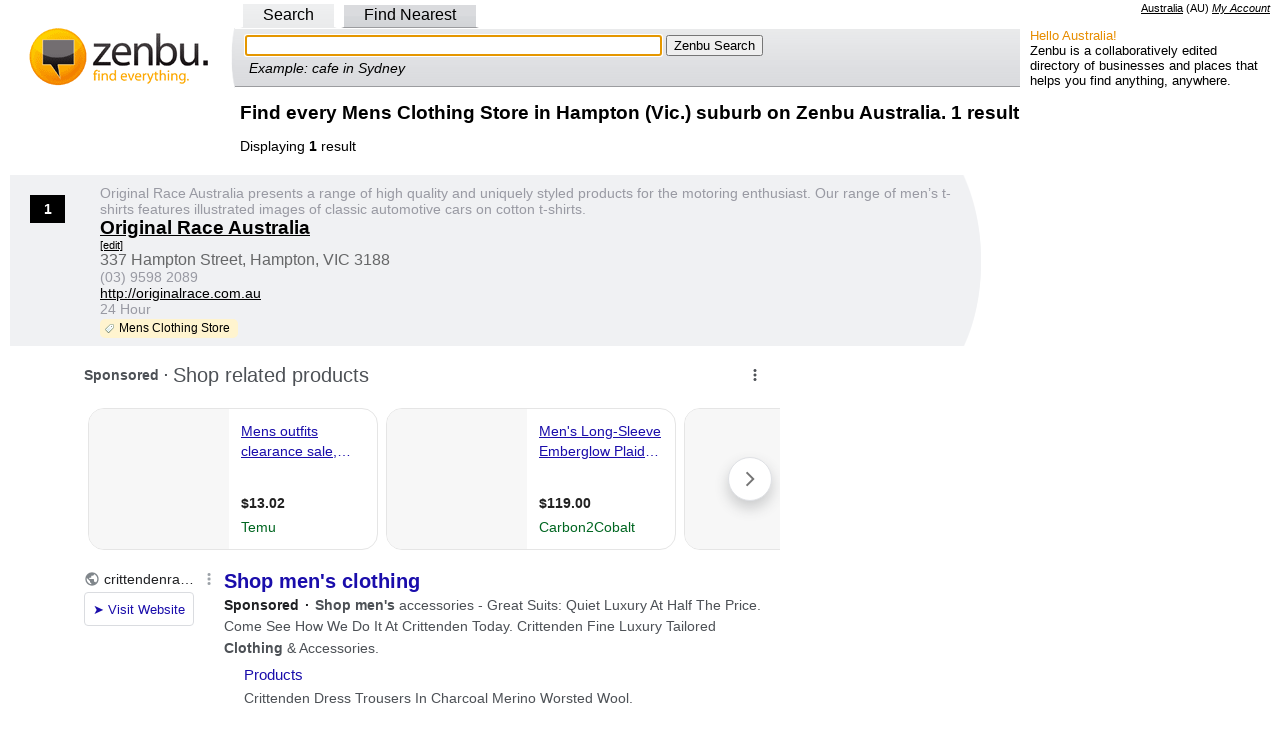

--- FILE ---
content_type: text/html; charset=UTF-8
request_url: https://syndicatedsearch.goog/afs/ads?sjk=oF2qRJbEQwaQPmZrE3qKsg%3D%3D&channel=4588711513&client=pub-0645295546610812&q=Mens%20Clothing%20Store&r=m&hl=en&type=0&oe=UTF-8&ie=UTF-8&fexp=21404%2C17300002%2C17301437%2C17301438%2C17301442%2C17301266%2C72717108&format=n2&ad=n2&nocache=2611768943759626&num=0&output=uds_ads_only&v=3&bsl=8&pac=2&u_his=2&u_tz=0&dt=1768943759643&u_w=1280&u_h=720&biw=1280&bih=720&psw=1280&psh=366&frm=0&uio=-wi700&cont=adcontainer1&drt=0&jsid=csa&jsv=858536381&rurl=https%3A%2F%2Fau.zenbu.org%2Fr2%2Fhampton-vic%2Fc%2FMensClothingStore
body_size: 18070
content:
<!doctype html><html lang="en"> <head> <style id="ssr-boilerplate">body{-webkit-text-size-adjust:100%; font-family:arial,sans-serif; margin:0;}.div{-webkit-box-flex:0 0; -webkit-flex-shrink:0; flex-shrink:0;max-width:100%;}.span:last-child, .div:last-child{-webkit-box-flex:1 0; -webkit-flex-shrink:1; flex-shrink:1;}.a{text-decoration:none; text-transform:none; color:inherit; display:inline-block;}.span{-webkit-box-flex:0 0; -webkit-flex-shrink:0; flex-shrink:0;display:inline-block; overflow:hidden; text-transform:none;}.img{border:none; max-width:100%; max-height:100%;}.i_{display:-ms-flexbox; display:-webkit-box; display:-webkit-flex; display:flex;-ms-flex-align:start; -webkit-box-align:start; -webkit-align-items:flex-start; align-items:flex-start;box-sizing:border-box; overflow:hidden;}.v_{-webkit-box-flex:1 0; -webkit-flex-shrink:1; flex-shrink:1;}.j_>span:last-child, .j_>div:last-child, .w_, .w_:last-child{-webkit-box-flex:0 0; -webkit-flex-shrink:0; flex-shrink:0;}.l_{-ms-overflow-style:none; scrollbar-width:none;}.l_::-webkit-scrollbar{display:none;}.s_{position:relative; display:inline-block;}.u_{position:absolute; top:0; left:0; height:100%; background-repeat:no-repeat; background-size:auto 100%;}.t_{display:block;}.r_{display:-ms-flexbox; display:-webkit-box; display:-webkit-flex; display:flex;-ms-flex-align:center; -webkit-box-align:center; -webkit-align-items:center; align-items:center;-ms-flex-pack:center; -webkit-box-pack:center; -webkit-justify-content:center; justify-content:center;}.q_{box-sizing:border-box; max-width:100%; max-height:100%; overflow:hidden;display:-ms-flexbox; display:-webkit-box; display:-webkit-flex; display:flex;-ms-flex-align:center; -webkit-box-align:center; -webkit-align-items:center; align-items:center;-ms-flex-pack:center; -webkit-box-pack:center; -webkit-justify-content:center; justify-content:center;}.n_{text-overflow:ellipsis; white-space:nowrap;}.p_{-ms-flex-negative:1; max-width: 100%;}.m_{overflow:hidden;}.o_{white-space:nowrap;}.x_{cursor:pointer;}.y_{display:none; position:absolute; z-index:1;}.k_>div:not(.y_) {display:-webkit-inline-box; display:-moz-inline-box; display:-ms-inline-flexbox; display:-webkit-inline-flex; display:inline-flex; vertical-align:middle;}.k_.topAlign>div{vertical-align:top;}.k_.centerAlign>div{vertical-align:middle;}.k_.bottomAlign>div{vertical-align:bottom;}.k_>span, .k_>a, .k_>img, .k_{display:inline; vertical-align:middle;}.si101:nth-of-type(5n+1) > .si141{border-left: #1f8a70 7px solid;}.rssAttrContainer ~ .si101:nth-of-type(5n+2) > .si141{border-left: #1f8a70 7px solid;}.si101:nth-of-type(5n+3) > .si141{border-left: #bedb39 7px solid;}.rssAttrContainer ~ .si101:nth-of-type(5n+4) > .si141{border-left: #bedb39 7px solid;}.si101:nth-of-type(5n+5) > .si141{border-left: #ffe11a 7px solid;}.rssAttrContainer ~ .si101:nth-of-type(5n+6) > .si141{border-left: #ffe11a 7px solid;}.si101:nth-of-type(5n+2) > .si141{border-left: #fd7400 7px solid;}.rssAttrContainer ~ .si101:nth-of-type(5n+3) > .si141{border-left: #fd7400 7px solid;}.si101:nth-of-type(5n+4) > .si141{border-left: #004358 7px solid;}.rssAttrContainer ~ .si101:nth-of-type(5n+5) > .si141{border-left: #004358 7px solid;}.z_{cursor:pointer;}.si130{display:inline; text-transform:inherit;}.flexAlignStart{-ms-flex-align:start; -webkit-box-align:start; -webkit-align-items:flex-start; align-items:flex-start;}.flexAlignBottom{-ms-flex-align:end; -webkit-box-align:end; -webkit-align-items:flex-end; align-items:flex-end;}.flexAlignCenter{-ms-flex-align:center; -webkit-box-align:center; -webkit-align-items:center; align-items:center;}.flexAlignStretch{-ms-flex-align:stretch; -webkit-box-align:stretch; -webkit-align-items:stretch; align-items:stretch;}.flexJustifyStart{-ms-flex-pack:start; -webkit-box-pack:start; -webkit-justify-content:flex-start; justify-content:flex-start;}.flexJustifyCenter{-ms-flex-pack:center; -webkit-box-pack:center; -webkit-justify-content:center; justify-content:center;}.flexJustifyEnd{-ms-flex-pack:end; -webkit-box-pack:end; -webkit-justify-content:flex-end; justify-content:flex-end;}</style>  <style>.si101{background-color:#ffffff;font-family:Arial,arial,sans-serif;font-size:14px;line-height:20px;padding-bottom:10px;padding-left:4px;padding-right:4px;padding-top:10px;color:#4d5156;}.si108{margin-top:1px;width:140px;}.si116{height:16px;margin-right:4px;width:16px;}.si31{color:#202124;width:100%; -ms-flex-negative:1;-webkit-box-flex:1 0; -webkit-flex-shrink:1; flex-shrink:1;}.si31:hover{text-decoration:underline;}.si46{height:100%;}.si40{width:100%; -ms-flex-negative:1;-webkit-box-flex:1 0; -webkit-flex-shrink:1; flex-shrink:1;}.si32{width:100%; -ms-flex-negative:1;-webkit-box-flex:1 0; -webkit-flex-shrink:1; flex-shrink:1;}.si27{font-size:20px;line-height:26px;color:#1a0dab;}.si27:hover{text-decoration:underline;}.si38{height:100%;width:100%; -ms-flex-negative:1;-webkit-box-flex:1 0; -webkit-flex-shrink:1; flex-shrink:1;}.si36{max-width:620px;}.si29{font-size:14px;line-height:20px;max-width:600px;}.si34{margin-left:20px;margin-top:3px;}.si39{height:100%;}.si1{margin-left:2px;color:#70757a;}.si2{padding-left:0px;padding-right:3px;}.si11{color:#70757a;}.si14{margin-left:0px;margin-top:1px;}.si15{font-size:15px;color:#1A0DAB;}.si15:hover{text-decoration:underline;}.si18{color:#1a0dab;}.si18:hover{text-decoration:underline;}.si19{color:#70757a;}.si20{margin-left:2px;color:#70757a;}.si21{border-radius:4px;border:1px solid #DADCE0;font-size:13px;height:100%;line-height:17px;max-height:55px;max-width:117px;margin-top:3px;padding-bottom:4px;padding-left:5px;padding-right:5px;padding-top:5px;color:#1a0dab;width:100%; -ms-flex-negative:1;-webkit-box-flex:1 0; -webkit-flex-shrink:1; flex-shrink:1;}.si21:hover{text-decoration:underline;}.si22{padding-bottom:3px;padding-left:3px;padding-right:3px;padding-top:3px;}.si23{height:15px;width:15px;}.si68{padding-left:1px;}.si69{border-radius:4px;max-width:100px;margin-left:8px;}.si70{padding-bottom:14px;padding-left:20px;padding-right:20px;padding-top:0px;}.si71{font-size:15px;line-height:26px;color:#1a0dab;}.si71:hover{text-decoration:underline;}.si128{background-color:#ebebeb;height:1px;width:100%; -ms-flex-negative:1;-webkit-box-flex:1 0; -webkit-flex-shrink:1; flex-shrink:1;}div>div.si128:last-child{display:none;}.si130{font-weight:700;}.si149{height:18px;padding-left:0px;width:30px;}.y_{font-weight:400;background-color:#ffffff;border:1px solid #dddddd;font-family:sans-serif,arial,sans-serif;font-size:12px;line-height:12px;padding-bottom:5px;padding-left:5px;padding-right:5px;padding-top:5px;color:#666666;}.srLink{}.srLink:hover{text-decoration:underline;}.si25{font-weight:700;font-size:14px;line-height:20px;color:#202124;}.adBadgeBullet{font-weight:700;padding-left:6px;padding-right:6px;}.si16{padding-left:3px;padding-right:3px;}.sitelinksLeftColumn{padding-right:20px;}.sitelinksRightColumn{padding-left:20px;}.exp-sitelinks-container{padding-top:4px;}.priceExtensionChipsExpandoPriceHyphen{margin-left:5px;}.priceExtensionChipsPrice{margin-left:5px;margin-right:5px;}.promotionExtensionOccasion{font-weight:700;}.promotionExtensionLink{}.promotionExtensionLink:hover{text-decoration:underline;}.si7{padding-bottom:3px;padding-left:6px;padding-right:4px;}.ctdRatingSpacer{width:3px;}</style> <meta content="NOINDEX, NOFOLLOW" name="ROBOTS"> <meta content="telephone=no" name="format-detection"> <meta content="origin" name="referrer"> <title>Ads by Google</title>   </head> <body>  <div id="adBlock">   <div id="ssrad-master" data-csa-needs-processing="1" data-num-ads="1" class="parent_container"><div class="i_ div si135" style="-ms-flex-direction:column; -webkit-box-orient:vertical; -webkit-flex-direction:column; flex-direction:column;-ms-flex-pack:start; -webkit-box-pack:start; -webkit-justify-content:flex-start; justify-content:flex-start;-ms-flex-align:stretch; -webkit-box-align:stretch; -webkit-align-items:stretch; align-items:stretch;" data-ad-container="1"><div id="e1" class="i_ div clicktrackedAd_js si101" style="-ms-flex-direction:row; -webkit-box-orient:horizontal; -webkit-flex-direction:row; flex-direction:row;"><div class="i_ div si108" style="-ms-flex-direction:column; -webkit-box-orient:vertical; -webkit-flex-direction:column; flex-direction:column;-ms-flex-pack:start; -webkit-box-pack:start; -webkit-justify-content:flex-start; justify-content:flex-start;-ms-flex-align:start; -webkit-box-align:start; -webkit-align-items:flex-start; align-items:flex-start;"><div class="i_ div si33" style="-ms-flex-direction:row; -webkit-box-orient:horizontal; -webkit-flex-direction:row; flex-direction:row;-ms-flex-pack:start; -webkit-box-pack:start; -webkit-justify-content:flex-start; justify-content:flex-start;-ms-flex-align:center; -webkit-box-align:center; -webkit-align-items:center; align-items:center;"><a href="https://syndicatedsearch.goog/aclk?sa=L&amp;ai=DChsSEwjTiMmDhZuSAxUHckcBHd2WCL0YACICCAEQBRoCcXU&amp;co=1&amp;ase=2&amp;gclid=EAIaIQobChMI04jJg4WbkgMVB3JHAR3dlgi9EAAYASAAEgIQdfD_BwE&amp;cid=[base64]&amp;cce=2&amp;category=acrcp_v1_33&amp;sig=AOD64_0ikYgXwPHoWHRzOdVG5FC0wdYktA&amp;q&amp;nis=4&amp;adurl=https://www.crittendenrawlings.com/?gad_source%3D5%26gad_campaignid%3D21570992543" data-nb="11" attributionsrc="" data-set-target="1" target="_top" class="a q_ si116 w_"><img src="https://afs.googleusercontent.com/svg/globe.svg?c=%2380868B" alt="" loading="lazy" class="img"></a><a class="m_ n_ si31 a" data-lines="1" data-truncate="0" href="https://syndicatedsearch.goog/aclk?sa=L&amp;ai=DChsSEwjTiMmDhZuSAxUHckcBHd2WCL0YACICCAEQBRoCcXU&amp;co=1&amp;ase=2&amp;gclid=EAIaIQobChMI04jJg4WbkgMVB3JHAR3dlgi9EAAYASAAEgIQdfD_BwE&amp;cid=[base64]&amp;cce=2&amp;category=acrcp_v1_33&amp;sig=AOD64_0ikYgXwPHoWHRzOdVG5FC0wdYktA&amp;q&amp;nis=4&amp;adurl=https://www.crittendenrawlings.com/?gad_source%3D5%26gad_campaignid%3D21570992543" data-nb="1" attributionsrc="" data-set-target="1" target="_top">crittendenrawlings.com</a><div class="i_ div w_" style="-ms-flex-direction:row; -webkit-box-orient:horizontal; -webkit-flex-direction:row; flex-direction:row;-ms-flex-pack:center; -webkit-box-pack:center; -webkit-justify-content:center; justify-content:center;-ms-flex-align:center; -webkit-box-align:center; -webkit-align-items:center; align-items:center;"><a href="https://adssettings.google.com/whythisad?source=afs_3p&amp;reasons=[base64]&amp;hl=en&amp;opi=122715837" data-notrack="true" data-set-target="1" target="_top" class="a q_ si149"><img src="https://www.google.com/images/afs/snowman.png" alt="" loading="lazy" class="img" data-pingback-type="wtac"></a></div></div><div class="i_ div" style="-ms-flex-direction:row; -webkit-box-orient:horizontal; -webkit-flex-direction:row; flex-direction:row;"><div class="i_ div" style="-ms-flex-direction:row; -webkit-box-orient:horizontal; -webkit-flex-direction:row; flex-direction:row;"><a href="https://syndicatedsearch.goog/aclk?sa=L&amp;ai=DChsSEwjTiMmDhZuSAxUHckcBHd2WCL0YACICCAEQBRoCcXU&amp;co=1&amp;ase=2&amp;gclid=EAIaIQobChMI04jJg4WbkgMVB3JHAR3dlgi9EAAYASAAEgIQdfD_BwE&amp;cid=[base64]&amp;cce=2&amp;category=acrcp_v1_33&amp;sig=AOD64_0ikYgXwPHoWHRzOdVG5FC0wdYktA&amp;q&amp;nis=4&amp;adurl=https://www.crittendenrawlings.com/?gad_source%3D5%26gad_campaignid%3D21570992543" data-nb="8" attributionsrc="" data-set-target="1" target="_top" class="i_ a si21" style="-ms-flex-direction:row; -webkit-box-orient:horizontal; -webkit-flex-direction:row; flex-direction:row;-ms-flex-pack:center; -webkit-box-pack:center; -webkit-justify-content:center; justify-content:center;-ms-flex-align:center; -webkit-box-align:center; -webkit-align-items:center; align-items:center;"><span class="p_ si22 span">➤ Visit Website</span></a></div></div></div><div class="i_ div si46" style="-ms-flex-direction:column; -webkit-box-orient:vertical; -webkit-flex-direction:column; flex-direction:column;"><div class="i_ div si40" style="-ms-flex-direction:row; -webkit-box-orient:horizontal; -webkit-flex-direction:row; flex-direction:row;-ms-flex-pack:start; -webkit-box-pack:start; -webkit-justify-content:flex-start; justify-content:flex-start;-ms-flex-align:stretch; -webkit-box-align:stretch; -webkit-align-items:stretch; align-items:stretch;"><div class="i_ div si32" style="-ms-flex-direction:column; -webkit-box-orient:vertical; -webkit-flex-direction:column; flex-direction:column;-ms-flex-pack:start; -webkit-box-pack:start; -webkit-justify-content:flex-start; justify-content:flex-start;-ms-flex-align:stretch; -webkit-box-align:stretch; -webkit-align-items:stretch; align-items:stretch;"><div class="i_ div si43" style="-ms-flex-direction:column; -webkit-box-orient:vertical; -webkit-flex-direction:column; flex-direction:column;"><a class="p_ si27 a" href="https://syndicatedsearch.goog/aclk?sa=L&amp;ai=DChsSEwjTiMmDhZuSAxUHckcBHd2WCL0YACICCAEQBRoCcXU&amp;co=1&amp;ase=2&amp;gclid=EAIaIQobChMI04jJg4WbkgMVB3JHAR3dlgi9EAAYASAAEgIQdfD_BwE&amp;cid=[base64]&amp;cce=2&amp;category=acrcp_v1_33&amp;sig=AOD64_0ikYgXwPHoWHRzOdVG5FC0wdYktA&amp;q&amp;nis=4&amp;adurl=https://www.crittendenrawlings.com/?gad_source%3D5%26gad_campaignid%3D21570992543" data-nb="0" attributionsrc="" data-set-target="1" target="_top"><span style='display:inline;text-transform:inherit;' class="si130 span">Shop men&#39;s clothing</span></a></div><div class="i_ div si44" style="-ms-flex-direction:row; -webkit-box-orient:horizontal; -webkit-flex-direction:row; flex-direction:row;"><div class="i_ div si38 v_" style="-ms-flex-direction:column; -webkit-box-orient:vertical; -webkit-flex-direction:column; flex-direction:column;"><div class="i_ div si36 k_ " style="-ms-flex-direction:row; -webkit-box-orient:horizontal; -webkit-flex-direction:row; flex-direction:row;"><div class="i_ div si25 w_" style="-ms-flex-direction:row; -webkit-box-orient:horizontal; -webkit-flex-direction:row; flex-direction:row;"><span class="p_  span">Sponsored</span><span class="p_ adBadgeBullet span">·</span></div><span class="p_ si29 span"><span style='display:inline;text-transform:inherit;' class="si130 span">Shop men&#39;s</span> accessories - Great Suits: Quiet Luxury At Half The Price. Come See How We 
Do It At Crittenden Today. Crittenden Fine Luxury Tailored <span style='display:inline;text-transform:inherit;' class="si130 span">Clothing</span> &amp; Accessories.</span></div><div class="i_ div exp-sitelinks-container" style="-ms-flex-direction:column; -webkit-box-orient:vertical; -webkit-flex-direction:column; flex-direction:column;"><div class="i_ div si70" style="-ms-flex-direction:column; -webkit-box-orient:vertical; -webkit-flex-direction:column; flex-direction:column;-ms-flex-pack:start; -webkit-box-pack:start; -webkit-justify-content:flex-start; justify-content:flex-start;-ms-flex-align:stretch; -webkit-box-align:stretch; -webkit-align-items:stretch; align-items:stretch;"><a class="m_ n_ si71 a" data-lines="1" data-truncate="0" href="https://syndicatedsearch.goog/aclk?sa=L&amp;pf=1&amp;ai=DChsSEwjTiMmDhZuSAxUHckcBHd2WCL0YACICCAEQCRoCcXU&amp;co=1&amp;ase=2&amp;gclid=EAIaIQobChMI04jJg4WbkgMVB3JHAR3dlgi9EAAYASABEgK52_D_BwE&amp;cid=[base64]&amp;cce=2&amp;category=acrcp_v1_32&amp;sig=AOD64_1tH5XNswhhlqEsOm32K2f6SA4A6Q&amp;nis=4&amp;adurl=https://www.crittendenrawlings.com/collections/all?gad_source%3D5%26gad_campaignid%3D21570992543%26gclid%3DEAIaIQobChMI04jJg4WbkgMVB3JHAR3dlgi9EAAYASABEgK52_D_BwE" data-nb="6" attributionsrc="" data-set-target="1" target="_top">Products</a><span data-lines="1" data-truncate="0" class="m_ n_ si72 span">Crittenden Dress Trousers In Charcoal Merino Worsted Wool.</span></div><div class="i_ div si70" style="-ms-flex-direction:column; -webkit-box-orient:vertical; -webkit-flex-direction:column; flex-direction:column;-ms-flex-pack:start; -webkit-box-pack:start; -webkit-justify-content:flex-start; justify-content:flex-start;-ms-flex-align:stretch; -webkit-box-align:stretch; -webkit-align-items:stretch; align-items:stretch;"><a class="m_ n_ si71 a" data-lines="1" data-truncate="0" href="https://syndicatedsearch.goog/aclk?sa=L&amp;pf=1&amp;ai=DChsSEwjTiMmDhZuSAxUHckcBHd2WCL0YACICCAEQDxoCcXU&amp;co=1&amp;ase=2&amp;gclid=EAIaIQobChMI04jJg4WbkgMVB3JHAR3dlgi9EAAYASACEgJM3vD_BwE&amp;cid=[base64]&amp;cce=2&amp;category=acrcp_v1_32&amp;sig=AOD64_3qXkFmL0hLz2Zhdt8nQ43NK0IsVA&amp;nis=4&amp;adurl=https://www.crittendenrawlings.com/collections/fall-collection?gad_source%3D5%26gad_campaignid%3D21570992543%26gclid%3DEAIaIQobChMI04jJg4WbkgMVB3JHAR3dlgi9EAAYASACEgJM3vD_BwE" data-nb="6" attributionsrc="" data-set-target="1" target="_top">Fall Collection</a><span data-lines="1" data-truncate="0" class="m_ n_ si72 span">Collection: Fall Collection. Our Colorful, Classic Tweeds And</span></div><div class="i_ div si70" style="-ms-flex-direction:column; -webkit-box-orient:vertical; -webkit-flex-direction:column; flex-direction:column;-ms-flex-pack:start; -webkit-box-pack:start; -webkit-justify-content:flex-start; justify-content:flex-start;-ms-flex-align:stretch; -webkit-box-align:stretch; -webkit-align-items:stretch; align-items:stretch;"><a class="m_ n_ si71 a" data-lines="1" data-truncate="0" href="https://syndicatedsearch.goog/aclk?sa=L&amp;pf=1&amp;ai=DChsSEwjTiMmDhZuSAxUHckcBHd2WCL0YACICCAEQExoCcXU&amp;co=1&amp;ase=2&amp;gclid=EAIaIQobChMI04jJg4WbkgMVB3JHAR3dlgi9EAAYASADEgKpBfD_BwE&amp;cid=[base64]&amp;cce=2&amp;category=acrcp_v1_32&amp;sig=AOD64_3EABnKnpsQD7oKMwA8TTWpddrOpg&amp;nis=4&amp;adurl=https://www.crittendenrawlings.com/collections/shirts?gad_source%3D5%26gad_campaignid%3D21570992543%26gclid%3DEAIaIQobChMI04jJg4WbkgMVB3JHAR3dlgi9EAAYASADEgKpBfD_BwE" data-nb="6" attributionsrc="" data-set-target="1" target="_top">Shirts</a><span data-lines="1" data-truncate="0" class="m_ n_ si72 span">Crittenden Super 190s Dress Shirt, Blue Stripe/Blue Check/</span></div><div class="i_ div si70" style="-ms-flex-direction:column; -webkit-box-orient:vertical; -webkit-flex-direction:column; flex-direction:column;-ms-flex-pack:start; -webkit-box-pack:start; -webkit-justify-content:flex-start; justify-content:flex-start;-ms-flex-align:stretch; -webkit-box-align:stretch; -webkit-align-items:stretch; align-items:stretch;"><a class="m_ n_ si71 a" data-lines="1" data-truncate="0" href="https://syndicatedsearch.goog/aclk?sa=L&amp;pf=1&amp;ai=DChsSEwjTiMmDhZuSAxUHckcBHd2WCL0YACICCAEQFBoCcXU&amp;co=1&amp;ase=2&amp;gclid=EAIaIQobChMI04jJg4WbkgMVB3JHAR3dlgi9EAAYASAEEgIAQPD_BwE&amp;cid=[base64]&amp;cce=2&amp;category=acrcp_v1_32&amp;sig=AOD64_0H8x-LIov7HOlQR14GAuzMErxseg&amp;nis=4&amp;adurl=https://www.crittendenrawlings.com/pages/about-us?gad_source%3D5%26gad_campaignid%3D21570992543%26gclid%3DEAIaIQobChMI04jJg4WbkgMVB3JHAR3dlgi9EAAYASAEEgIAQPD_BwE" data-nb="6" attributionsrc="" data-set-target="1" target="_top">About Us</a><span data-lines="1" data-truncate="0" class="m_ n_ si72 span">Crittenden Rawlings Was A 60 Year Veteran Of The Fine Men&#39;s Tailored</span></div></div></div></div></div></div></div></div><div class="i_ div si128" style="-ms-flex-direction:row; -webkit-box-orient:horizontal; -webkit-flex-direction:row; flex-direction:row;"></div></div></div> </div> <div id="ssrab" style="display:none;"><!--leader-content--><style id="ssrs-master-a">.si101{font-weight:400;background-color:#ffffff;border-radius:16px;border:1px solid #E5E5E5;font-family:Arial,arial,sans-serif;font-size:14px;line-height:20px;min-height:140px;margin-left:8px;margin-top:8px;color:#222222;width:290px;}.si108{background-color:#F7F7F7;}.si35{padding-bottom:12px;padding-left:12px;padding-right:12px;padding-top:12px;width:100%; -ms-flex-negative:1;-webkit-box-flex:1 0; -webkit-flex-shrink:1; flex-shrink:1;}.si37{height:100%;}.si41{line-height:20px;padding-top:4px;}.si46{width:100%; -ms-flex-negative:1;-webkit-box-flex:1 0; -webkit-flex-shrink:1; flex-shrink:1;}.si25{font-weight:700;border:1px solid #006621;font-size:14px;line-height:20px;margin-left:8px;color:#006621;}.si53{font-weight:400;font-size:14px;color:#70757A;}.si60{font-size:14px;color:#006621;}.si61{font-weight:700;font-size:14px;color:#222222;}.si65{font-size:14px;min-width:104px;padding-bottom:8px;color:#1a0dab;text-decoration:underline;width:100%; -ms-flex-negative:1;-webkit-box-flex:1 0; -webkit-flex-shrink:1; flex-shrink:1;}.si66{height:140px;min-height:70px;min-width:70px;width:140px;}.si149{margin-left:-3px;padding-left:0px;width:21px;}.eri{height:20px;width:37px;}.si131{}.si135{background-color:#ffffff;padding-bottom:8px;padding-right:52px;width:100%; -ms-flex-negative:1;-webkit-box-flex:1 0; -webkit-flex-shrink:1; flex-shrink:1;}.si147{}.blockLevelAttributionContainer{font-weight:700;background-color:#ffffff;font-family:Arial,arial,sans-serif;font-size:14px;padding-bottom:12px;padding-left:4px;padding-right:16px;padding-top:16px;color:#4d5156;width:100%; -ms-flex-negative:1;-webkit-box-flex:1 0; -webkit-flex-shrink:1; flex-shrink:1;}.adBlockContainer{width:100%; -ms-flex-negative:1;-webkit-box-flex:1 0; -webkit-flex-shrink:1; flex-shrink:1;}.lsb{background-color:rgba(255,255,255,1);border-radius:100px;border:1px solid #DFE1E5;height:44px;opacity:1;padding-bottom:10px;padding-left:10px;padding-right:10px;padding-top:10px;left:8px;position:absolute;-webkit-box-shadow:0px 7px 14px rgba(60,64,67,0.24); -moz-box-shadow:0px 7px 14px rgba(60,64,67,0.24); -ms-box-shadow:0px 7px 14px rgba(60,64,67,0.24); box-shadow:0px 7px 14px rgba(60,64,67,0.24);width:44px;}.lsb:hover{opacity:0.8999999761581421;}.rsb{background-color:rgba(255,255,255,1);border-radius:100px;border:1px solid #DFE1E5;height:44px;opacity:1;padding-bottom:10px;padding-left:10px;padding-right:10px;padding-top:10px;right:8px;position:absolute;-webkit-box-shadow:0px 7px 14px rgba(60,64,67,0.24); -moz-box-shadow:0px 7px 14px rgba(60,64,67,0.24); -ms-box-shadow:0px 7px 14px rgba(60,64,67,0.24); box-shadow:0px 7px 14px rgba(60,64,67,0.24);width:44px;}.rsb:hover{opacity:0.8999999761581421;}.adContainer{height:26px;width:100%; -ms-flex-negative:1;-webkit-box-flex:1 0; -webkit-flex-shrink:1; flex-shrink:1;}.adBadge{line-height:16px;}.adBadgeSeparator{padding-left:5px;padding-right:5px;}.headline{font-weight:400;font-family:"Arial Medium",arial,sans-serif;font-size:20px;line-height:26px;}.y_{font-weight:400;background-color:#ffffff;border:1px solid #dddddd;font-family:sans-serif,arial,sans-serif;font-size:12px;line-height:12px;padding-bottom:5px;padding-left:5px;padding-right:5px;padding-top:5px;color:#666666;}.wtaIconContainer{font-weight:400;height:26px;padding-left:12px;width:30px;}</style><div id="ssrad-master-a" data-csa-needs-processing="1" data-num-ads="8" class="parent_container"><div class="i_ div plasTemplateContainer" style="-ms-flex-direction:column; -webkit-box-orient:vertical; -webkit-flex-direction:column; flex-direction:column;"><div class="i_ div blockLevelAttributionContainer" style="-ms-flex-direction:row; -webkit-box-orient:horizontal; -webkit-flex-direction:row; flex-direction:row;-ms-flex-pack:start; -webkit-box-pack:start; -webkit-justify-content:flex-start; justify-content:flex-start;-ms-flex-align:stretch; -webkit-box-align:stretch; -webkit-align-items:stretch; align-items:stretch;"><div class="i_ div adContainer" style="-ms-flex-direction:row; -webkit-box-orient:horizontal; -webkit-flex-direction:row; flex-direction:row;-ms-flex-pack:start; -webkit-box-pack:start; -webkit-justify-content:flex-start; justify-content:flex-start;-ms-flex-align:center; -webkit-box-align:center; -webkit-align-items:center; align-items:center;"><span class="p_ adBadge span">Sponsored</span><span class="p_ adBadgeSeparator span">·</span><span data-lines="1" data-truncate="0" class="m_ n_ headline span">Shop related products</span></div><div class="i_ div wtaIconContainer w_" style="-ms-flex-direction:row; -webkit-box-orient:horizontal; -webkit-flex-direction:row; flex-direction:row;-ms-flex-pack:start; -webkit-box-pack:start; -webkit-justify-content:flex-start; justify-content:flex-start;-ms-flex-align:center; -webkit-box-align:center; -webkit-align-items:center; align-items:center;"><a href="https://adssettings.google.com/whythisad?source=afs_3p&amp;reasons=[base64]&amp;hl=en&amp;opi=122715837" data-notrack="true" data-set-target="1" target="_top" class="a q_ si147 w_"><img src="https://afs.googleusercontent.com/svg/more_vert.svg?c=%234d5156" alt="" class="img" data-pingback-type="wtac"></a></div></div><div class="i_ div adBlockContainer" style="-ms-flex-direction:row; -webkit-box-orient:horizontal; -webkit-flex-direction:row; flex-direction:row;-ms-flex-pack:start; -webkit-box-pack:start; -webkit-justify-content:flex-start; justify-content:flex-start;-ms-flex-align:center; -webkit-box-align:center; -webkit-align-items:center; align-items:center;"><div class="i_ div si135 j_ l_" style="-ms-flex-direction:row; -webkit-box-orient:horizontal; -webkit-flex-direction:row; flex-direction:row;-ms-flex-pack:start; -webkit-box-pack:start; -webkit-justify-content:flex-start; justify-content:flex-start;-ms-flex-align:stretch; -webkit-box-align:stretch; -webkit-align-items:stretch; align-items:stretch;overflow-x:auto; -webkit-overflow-scrolling: touch; scroll-behavior: smooth;" data-ad-container="1"><div id="e2" class="i_ div clicktrackedAd_js si101" style="-ms-flex-direction:row; -webkit-box-orient:horizontal; -webkit-flex-direction:row; flex-direction:row;-ms-flex-pack:start; -webkit-box-pack:start; -webkit-justify-content:flex-start; justify-content:flex-start;-ms-flex-align:stretch; -webkit-box-align:stretch; -webkit-align-items:stretch; align-items:stretch;position:relative;"><div class="i_ div si108" style="-ms-flex-direction:row; -webkit-box-orient:horizontal; -webkit-flex-direction:row; flex-direction:row;-ms-flex-pack:center; -webkit-box-pack:center; -webkit-justify-content:center; justify-content:center;-ms-flex-align:center; -webkit-box-align:center; -webkit-align-items:center; align-items:center;"><div class="i_ div si33" style="-ms-flex-direction:column; -webkit-box-orient:vertical; -webkit-flex-direction:column; flex-direction:column;"><a href="https://syndicatedsearch.goog/aclk?sa=L&amp;ai=DChsSEwjTiMmDhZuSAxUHckcBHd2WCL0YACICCAEQDRoCcXU&amp;co=1&amp;ase=2&amp;gclid=EAIaIQobChMI04jJg4WbkgMVB3JHAR3dlgi9EAQYASABEgKSO_D_BwE&amp;cid=[base64]&amp;cce=2&amp;category=acrcp_v1_32&amp;sig=AOD64_1NOZFKdK3U7FS1IAzns4q1r4x_IQ&amp;ctype=5&amp;q&amp;nis=4&amp;adurl=https://www.temu.com/ul/kuiper/un9.html?subj%3Dgoods-un%26_bg_fs%3D1%26_p_jump_id%3D894%26_x_vst_scene%3Dadg%26goods_id%3D601104832130203%26sku_id%3D17616684656200%26adg_ctx%3Da-98fbcbbd~c-e589d11d%26_x_ads_sub_channel%3Dshopping%26_p_rfs%3D1%26_x_ns_prz_type%3D-1%26locale_override%3D211~en~USD%26_x_ns_sku_id%3D17616684656200%26_x_ns_gid%3D601104832130203%26mrk_rec%3D1%26_x_ads_channel%3Dgoogle%26_x_gmc_account%3D5347809690%26_x_login_type%3DGoogle%26_x_ns_gg_lnk_type%3Dadr%26_x_ads_account%3D7917063364%26_x_ads_set%3D23243524751%26_x_ads_id%3D188053421749%26_x_ads_creative_id%3D783164733738%26_x_ns_source%3Ds%26_x_ns_gclid%3D%7Bgclid%7D%26_x_ns_placement%3D%26_x_ns_match_type%3D%26_x_ns_ad_position%3D%26_x_ns_product_id%3D5347809690-17616684656200%26_x_ns_target%3D%26_x_ns_devicemodel%3D%26_x_ns_wbraid%3D%7Bwbraid%7D%26_x_ns_gbraid%3D%7Bgbraid%7D%26_x_ns_targetid%3Dpla-2451301708024%26gad_source%3D5%26gad_campaignid%3D23243524751" data-nb="9" attributionsrc="" data-set-target="1" target="_top" class="a q_ si66"><img src="https://encrypted-tbn2.gstatic.com/shopping?q=tbn:ANd9GcRDlTyr-bQbmV0jIPHe1InlTV3Yy0-bRUdGsvqpMu9MV0EPBVv7QtLxegjeRh8Oki0sL_q9byeMfXXyh_PIXcZy69AiSWBNkjQ-P8UKsR7z&amp;usqp=CAs" alt="" class="img" aria-label="Image of Mens outfits clearance sale, Mens clothes, Men&#39;S Retro Color-Block Patchwork Long Sleeve Shirt - Multi-Color Block Design, Men shirts, Loose Fit"></a></div></div><div class="i_ div si35" style="-ms-flex-direction:column; -webkit-box-orient:vertical; -webkit-flex-direction:column; flex-direction:column;-ms-flex-pack:start; -webkit-box-pack:start; -webkit-justify-content:flex-start; justify-content:flex-start;-ms-flex-align:stretch; -webkit-box-align:stretch; -webkit-align-items:stretch; align-items:stretch;"><div class="i_ div si47" style="-ms-flex-direction:row; -webkit-box-orient:horizontal; -webkit-flex-direction:row; flex-direction:row;"><a class="p_ si65 a" href="https://syndicatedsearch.goog/aclk?sa=L&amp;ai=DChsSEwjTiMmDhZuSAxUHckcBHd2WCL0YACICCAEQDRoCcXU&amp;co=1&amp;ase=2&amp;gclid=EAIaIQobChMI04jJg4WbkgMVB3JHAR3dlgi9EAQYASABEgKSO_D_BwE&amp;cid=[base64]&amp;cce=2&amp;category=acrcp_v1_32&amp;sig=AOD64_1NOZFKdK3U7FS1IAzns4q1r4x_IQ&amp;ctype=5&amp;q&amp;nis=4&amp;adurl=https://www.temu.com/ul/kuiper/un9.html?subj%3Dgoods-un%26_bg_fs%3D1%26_p_jump_id%3D894%26_x_vst_scene%3Dadg%26goods_id%3D601104832130203%26sku_id%3D17616684656200%26adg_ctx%3Da-98fbcbbd~c-e589d11d%26_x_ads_sub_channel%3Dshopping%26_p_rfs%3D1%26_x_ns_prz_type%3D-1%26locale_override%3D211~en~USD%26_x_ns_sku_id%3D17616684656200%26_x_ns_gid%3D601104832130203%26mrk_rec%3D1%26_x_ads_channel%3Dgoogle%26_x_gmc_account%3D5347809690%26_x_login_type%3DGoogle%26_x_ns_gg_lnk_type%3Dadr%26_x_ads_account%3D7917063364%26_x_ads_set%3D23243524751%26_x_ads_id%3D188053421749%26_x_ads_creative_id%3D783164733738%26_x_ns_source%3Ds%26_x_ns_gclid%3D%7Bgclid%7D%26_x_ns_placement%3D%26_x_ns_match_type%3D%26_x_ns_ad_position%3D%26_x_ns_product_id%3D5347809690-17616684656200%26_x_ns_target%3D%26_x_ns_devicemodel%3D%26_x_ns_wbraid%3D%7Bwbraid%7D%26_x_ns_gbraid%3D%7Bgbraid%7D%26_x_ns_targetid%3Dpla-2451301708024%26gad_source%3D5%26gad_campaignid%3D23243524751" data-nb="0" attributionsrc="" data-set-target="1" target="_top"><span data-lines="2" data-truncate="0" class="span" style="display: -webkit-box; -webkit-box-orient: vertical; overflow: hidden; -webkit-line-clamp: 2; ">Mens outfits clearance sale, Mens clothes, Men&#39;S Retro Color-Block 
Patchwork Long Sleeve Shirt - Multi-Color Block Design, Men shirts, Loose 
Fit</span></a></div><div class="i_ div si37" style="-ms-flex-direction:column; -webkit-box-orient:vertical; -webkit-flex-direction:column; flex-direction:column;-ms-flex-pack:end; -webkit-box-pack:end; -webkit-justify-content:flex-end; justify-content:flex-end;-ms-flex-align:stretch; -webkit-box-align:stretch; -webkit-align-items:stretch; align-items:stretch;"><div class="i_ div si61" style="-ms-flex-direction:column; -webkit-box-orient:vertical; -webkit-flex-direction:column; flex-direction:column;"><div class="i_ div si136" style="-ms-flex-direction:row; -webkit-box-orient:horizontal; -webkit-flex-direction:row; flex-direction:row;"><span class="p_  span">$13.02</span></div></div><div class="i_ div si41" style="-ms-flex-direction:row; -webkit-box-orient:horizontal; -webkit-flex-direction:row; flex-direction:row;"><div class="i_ div si46" style="-ms-flex-direction:row; -webkit-box-orient:horizontal; -webkit-flex-direction:row; flex-direction:row;"><a class="m_ n_ si60 a" data-lines="1" data-truncate="0" href="https://syndicatedsearch.goog/aclk?sa=L&amp;ai=DChsSEwjTiMmDhZuSAxUHckcBHd2WCL0YACICCAEQDRoCcXU&amp;co=1&amp;ase=2&amp;gclid=EAIaIQobChMI04jJg4WbkgMVB3JHAR3dlgi9EAQYASABEgKSO_D_BwE&amp;cid=[base64]&amp;cce=2&amp;category=acrcp_v1_32&amp;sig=AOD64_1NOZFKdK3U7FS1IAzns4q1r4x_IQ&amp;ctype=5&amp;q&amp;nis=4&amp;adurl=https://www.temu.com/ul/kuiper/un9.html?subj%3Dgoods-un%26_bg_fs%3D1%26_p_jump_id%3D894%26_x_vst_scene%3Dadg%26goods_id%3D601104832130203%26sku_id%3D17616684656200%26adg_ctx%3Da-98fbcbbd~c-e589d11d%26_x_ads_sub_channel%3Dshopping%26_p_rfs%3D1%26_x_ns_prz_type%3D-1%26locale_override%3D211~en~USD%26_x_ns_sku_id%3D17616684656200%26_x_ns_gid%3D601104832130203%26mrk_rec%3D1%26_x_ads_channel%3Dgoogle%26_x_gmc_account%3D5347809690%26_x_login_type%3DGoogle%26_x_ns_gg_lnk_type%3Dadr%26_x_ads_account%3D7917063364%26_x_ads_set%3D23243524751%26_x_ads_id%3D188053421749%26_x_ads_creative_id%3D783164733738%26_x_ns_source%3Ds%26_x_ns_gclid%3D%7Bgclid%7D%26_x_ns_placement%3D%26_x_ns_match_type%3D%26_x_ns_ad_position%3D%26_x_ns_product_id%3D5347809690-17616684656200%26_x_ns_target%3D%26_x_ns_devicemodel%3D%26_x_ns_wbraid%3D%7Bwbraid%7D%26_x_ns_gbraid%3D%7Bgbraid%7D%26_x_ns_targetid%3Dpla-2451301708024%26gad_source%3D5%26gad_campaignid%3D23243524751" data-nb="1" attributionsrc="" data-set-target="1" target="_top">Temu</a></div></div></div></div></div><div id="e3" class="i_ div clicktrackedAd_js si101" style="-ms-flex-direction:row; -webkit-box-orient:horizontal; -webkit-flex-direction:row; flex-direction:row;-ms-flex-pack:start; -webkit-box-pack:start; -webkit-justify-content:flex-start; justify-content:flex-start;-ms-flex-align:stretch; -webkit-box-align:stretch; -webkit-align-items:stretch; align-items:stretch;position:relative;"><div class="i_ div si108" style="-ms-flex-direction:row; -webkit-box-orient:horizontal; -webkit-flex-direction:row; flex-direction:row;-ms-flex-pack:center; -webkit-box-pack:center; -webkit-justify-content:center; justify-content:center;-ms-flex-align:center; -webkit-box-align:center; -webkit-align-items:center; align-items:center;"><div class="i_ div si33" style="-ms-flex-direction:column; -webkit-box-orient:vertical; -webkit-flex-direction:column; flex-direction:column;"><a href="https://syndicatedsearch.goog/aclk?sa=L&amp;ai=DChsSEwjTiMmDhZuSAxUHckcBHd2WCL0YACICCAEQCxoCcXU&amp;co=1&amp;ase=2&amp;gclid=EAIaIQobChMI04jJg4WbkgMVB3JHAR3dlgi9EAQYAiABEgJs9_D_BwE&amp;cid=[base64]&amp;cce=2&amp;category=acrcp_v1_32&amp;sig=AOD64_1vvwwB2AFk2V-pUNUgY720_oTlxg&amp;ctype=5&amp;q&amp;nis=4&amp;adurl=https://www.carbon2cobalt.com/Mens-Long-Sleeve-Emberglow-Plaid-Shirt-in-100-Percent-Cotton-133671?color%3D149%26size%3D606%26campaign_id%3D22891344861%26gad_source%3D5%26gad_campaignid%3D22901137099" data-nb="9" attributionsrc="" data-set-target="1" target="_top" class="a q_ si66"><img src="https://encrypted-tbn2.gstatic.com/shopping?q=tbn:ANd9GcQeLp_svoDQYjRCr1ftg5Wzf8Re2nSU_cjYFI3ciiam2Tf064OEEDtpy3ecKMeiabY-aqTN_Ut-vmrXnGq32n54bNjGtFRqjHYMX32CWA&amp;usqp=CAs" alt="" class="img" aria-label="Image of Men&#39;s Long-Sleeve Emberglow Plaid Shirt in 100% Cotton | Carbon2Cobalt - Multi - Medium Tall"></a></div></div><div class="i_ div si35" style="-ms-flex-direction:column; -webkit-box-orient:vertical; -webkit-flex-direction:column; flex-direction:column;-ms-flex-pack:start; -webkit-box-pack:start; -webkit-justify-content:flex-start; justify-content:flex-start;-ms-flex-align:stretch; -webkit-box-align:stretch; -webkit-align-items:stretch; align-items:stretch;"><div class="i_ div si47" style="-ms-flex-direction:row; -webkit-box-orient:horizontal; -webkit-flex-direction:row; flex-direction:row;"><a class="p_ si65 a" href="https://syndicatedsearch.goog/aclk?sa=L&amp;ai=DChsSEwjTiMmDhZuSAxUHckcBHd2WCL0YACICCAEQCxoCcXU&amp;co=1&amp;ase=2&amp;gclid=EAIaIQobChMI04jJg4WbkgMVB3JHAR3dlgi9EAQYAiABEgJs9_D_BwE&amp;cid=[base64]&amp;cce=2&amp;category=acrcp_v1_32&amp;sig=AOD64_1vvwwB2AFk2V-pUNUgY720_oTlxg&amp;ctype=5&amp;q&amp;nis=4&amp;adurl=https://www.carbon2cobalt.com/Mens-Long-Sleeve-Emberglow-Plaid-Shirt-in-100-Percent-Cotton-133671?color%3D149%26size%3D606%26campaign_id%3D22891344861%26gad_source%3D5%26gad_campaignid%3D22901137099" data-nb="0" attributionsrc="" data-set-target="1" target="_top"><span data-lines="2" data-truncate="0" class="span" style="display: -webkit-box; -webkit-box-orient: vertical; overflow: hidden; -webkit-line-clamp: 2; ">Men&#39;s Long-Sleeve Emberglow Plaid Shirt in 100% Cotton | Carbon2Cobalt - 
Multi - Medium Tall</span></a></div><div class="i_ div si37" style="-ms-flex-direction:column; -webkit-box-orient:vertical; -webkit-flex-direction:column; flex-direction:column;-ms-flex-pack:end; -webkit-box-pack:end; -webkit-justify-content:flex-end; justify-content:flex-end;-ms-flex-align:stretch; -webkit-box-align:stretch; -webkit-align-items:stretch; align-items:stretch;"><div class="i_ div si61" style="-ms-flex-direction:column; -webkit-box-orient:vertical; -webkit-flex-direction:column; flex-direction:column;"><div class="i_ div si136" style="-ms-flex-direction:row; -webkit-box-orient:horizontal; -webkit-flex-direction:row; flex-direction:row;"><span class="p_  span">$119.00</span></div></div><div class="i_ div si41" style="-ms-flex-direction:row; -webkit-box-orient:horizontal; -webkit-flex-direction:row; flex-direction:row;"><div class="i_ div si46" style="-ms-flex-direction:row; -webkit-box-orient:horizontal; -webkit-flex-direction:row; flex-direction:row;"><a class="m_ n_ si60 a" data-lines="1" data-truncate="0" href="https://syndicatedsearch.goog/aclk?sa=L&amp;ai=DChsSEwjTiMmDhZuSAxUHckcBHd2WCL0YACICCAEQCxoCcXU&amp;co=1&amp;ase=2&amp;gclid=EAIaIQobChMI04jJg4WbkgMVB3JHAR3dlgi9EAQYAiABEgJs9_D_BwE&amp;cid=[base64]&amp;cce=2&amp;category=acrcp_v1_32&amp;sig=AOD64_1vvwwB2AFk2V-pUNUgY720_oTlxg&amp;ctype=5&amp;q&amp;nis=4&amp;adurl=https://www.carbon2cobalt.com/Mens-Long-Sleeve-Emberglow-Plaid-Shirt-in-100-Percent-Cotton-133671?color%3D149%26size%3D606%26campaign_id%3D22891344861%26gad_source%3D5%26gad_campaignid%3D22901137099" data-nb="1" attributionsrc="" data-set-target="1" target="_top">Carbon2Cobalt</a></div></div></div></div></div><div id="e9" class="i_ div clicktrackedAd_js si101" style="-ms-flex-direction:row; -webkit-box-orient:horizontal; -webkit-flex-direction:row; flex-direction:row;-ms-flex-pack:start; -webkit-box-pack:start; -webkit-justify-content:flex-start; justify-content:flex-start;-ms-flex-align:stretch; -webkit-box-align:stretch; -webkit-align-items:stretch; align-items:stretch;position:relative;"><div class="i_ div si108" style="-ms-flex-direction:row; -webkit-box-orient:horizontal; -webkit-flex-direction:row; flex-direction:row;-ms-flex-pack:center; -webkit-box-pack:center; -webkit-justify-content:center; justify-content:center;-ms-flex-align:center; -webkit-box-align:center; -webkit-align-items:center; align-items:center;"><div class="i_ div si33" style="-ms-flex-direction:column; -webkit-box-orient:vertical; -webkit-flex-direction:column; flex-direction:column;"><a href="https://syndicatedsearch.goog/aclk?sa=L&amp;ai=DChsSEwjTiMmDhZuSAxUHckcBHd2WCL0YACICCAEQERoCcXU&amp;co=1&amp;ase=2&amp;gclid=EAIaIQobChMI04jJg4WbkgMVB3JHAR3dlgi9EAQYAyABEgIYivD_BwE&amp;cid=[base64]&amp;cce=2&amp;category=acrcp_v1_32&amp;sig=AOD64_3lf6wKEggFPCUqmanvA8Ua7Qk6DQ&amp;ctype=5&amp;q&amp;nis=4&amp;adurl=https://www.temu.com/ul/kuiper/un9.html?subj%3Dgoods-un%26_bg_fs%3D1%26_p_jump_id%3D894%26_x_vst_scene%3Dadg%26goods_id%3D601103820493076%26sku_id%3D17611739062583%26adg_ctx%3Da-bb43a531~c-bac85a8c%26_x_ads_sub_channel%3Dshopping%26_p_rfs%3D1%26_x_ns_prz_type%3D-1%26locale_override%3D211~en~USD%26_x_ns_sku_id%3D17611739062583%26_x_ns_gid%3D601103820493076%26mrk_rec%3D1%26_x_ads_channel%3Dgoogle%26_x_gmc_account%3D647900107%26_x_login_type%3DGoogle%26_x_ns_gg_lnk_type%3Dadr%26_x_ads_account%3D1919904652%26_x_ads_set%3D23243467856%26_x_ads_id%3D188419802077%26_x_ads_creative_id%3D783286119290%26_x_ns_source%3Ds%26_x_ns_gclid%3D%7Bgclid%7D%26_x_ns_placement%3D%26_x_ns_match_type%3D%26_x_ns_ad_position%3D%26_x_ns_product_id%3D647900107-g5mqe2-17611739062583%26_x_ns_target%3D%26_x_ns_devicemodel%3D%26_x_ns_wbraid%3D%7Bwbraid%7D%26_x_ns_gbraid%3D%7Bgbraid%7D%26_x_ns_targetid%3Dpla-2450782343908%26gad_source%3D5%26gad_campaignid%3D23243467856" data-nb="9" attributionsrc="" data-set-target="1" target="_top" class="a q_ si66"><img src="https://encrypted-tbn3.gstatic.com/shopping?q=tbn:ANd9GcSeSNKvNeFYHh5YBtcvg-COV8ZIxT4e98FzQgOKbbBB9k7PcQQTTQhAiix6iADj8CKqwAH3ghltFGZF5PlgBc7Siwi6_lhwtDWy78MZ_Zc&amp;usqp=CAs" alt="" class="img" aria-label="Image of Clearance and closeout, Clearance sale, 2D Flat, Clearance items, 1pc Extra Large Store Closing Banner - Heavy-Duty Red &amp; Yellow&quot;Everything Must Go &quot;"></a></div></div><div class="i_ div si35" style="-ms-flex-direction:column; -webkit-box-orient:vertical; -webkit-flex-direction:column; flex-direction:column;-ms-flex-pack:start; -webkit-box-pack:start; -webkit-justify-content:flex-start; justify-content:flex-start;-ms-flex-align:stretch; -webkit-box-align:stretch; -webkit-align-items:stretch; align-items:stretch;"><div class="i_ div si47" style="-ms-flex-direction:row; -webkit-box-orient:horizontal; -webkit-flex-direction:row; flex-direction:row;"><a class="p_ si65 a" href="https://syndicatedsearch.goog/aclk?sa=L&amp;ai=DChsSEwjTiMmDhZuSAxUHckcBHd2WCL0YACICCAEQERoCcXU&amp;co=1&amp;ase=2&amp;gclid=EAIaIQobChMI04jJg4WbkgMVB3JHAR3dlgi9EAQYAyABEgIYivD_BwE&amp;cid=[base64]&amp;cce=2&amp;category=acrcp_v1_32&amp;sig=AOD64_3lf6wKEggFPCUqmanvA8Ua7Qk6DQ&amp;ctype=5&amp;q&amp;nis=4&amp;adurl=https://www.temu.com/ul/kuiper/un9.html?subj%3Dgoods-un%26_bg_fs%3D1%26_p_jump_id%3D894%26_x_vst_scene%3Dadg%26goods_id%3D601103820493076%26sku_id%3D17611739062583%26adg_ctx%3Da-bb43a531~c-bac85a8c%26_x_ads_sub_channel%3Dshopping%26_p_rfs%3D1%26_x_ns_prz_type%3D-1%26locale_override%3D211~en~USD%26_x_ns_sku_id%3D17611739062583%26_x_ns_gid%3D601103820493076%26mrk_rec%3D1%26_x_ads_channel%3Dgoogle%26_x_gmc_account%3D647900107%26_x_login_type%3DGoogle%26_x_ns_gg_lnk_type%3Dadr%26_x_ads_account%3D1919904652%26_x_ads_set%3D23243467856%26_x_ads_id%3D188419802077%26_x_ads_creative_id%3D783286119290%26_x_ns_source%3Ds%26_x_ns_gclid%3D%7Bgclid%7D%26_x_ns_placement%3D%26_x_ns_match_type%3D%26_x_ns_ad_position%3D%26_x_ns_product_id%3D647900107-g5mqe2-17611739062583%26_x_ns_target%3D%26_x_ns_devicemodel%3D%26_x_ns_wbraid%3D%7Bwbraid%7D%26_x_ns_gbraid%3D%7Bgbraid%7D%26_x_ns_targetid%3Dpla-2450782343908%26gad_source%3D5%26gad_campaignid%3D23243467856" data-nb="0" attributionsrc="" data-set-target="1" target="_top"><span data-lines="2" data-truncate="0" class="span" style="display: -webkit-box; -webkit-box-orient: vertical; overflow: hidden; -webkit-line-clamp: 2; ">Clearance and closeout, Clearance sale, 2D Flat, Clearance items, 1pc Extra 
Large Store Closing Banner - Heavy-Duty Red &amp; Yellow&quot;Everything Must Go &quot;</span></a></div><div class="i_ div si37" style="-ms-flex-direction:column; -webkit-box-orient:vertical; -webkit-flex-direction:column; flex-direction:column;-ms-flex-pack:end; -webkit-box-pack:end; -webkit-justify-content:flex-end; justify-content:flex-end;-ms-flex-align:stretch; -webkit-box-align:stretch; -webkit-align-items:stretch; align-items:stretch;"><div class="i_ div si61" style="-ms-flex-direction:column; -webkit-box-orient:vertical; -webkit-flex-direction:column; flex-direction:column;"><div class="i_ div si136" style="-ms-flex-direction:row; -webkit-box-orient:horizontal; -webkit-flex-direction:row; flex-direction:row;"><span class="p_  span">$4.33</span></div></div><div class="i_ div si41" style="-ms-flex-direction:row; -webkit-box-orient:horizontal; -webkit-flex-direction:row; flex-direction:row;"><div class="i_ div si46" style="-ms-flex-direction:row; -webkit-box-orient:horizontal; -webkit-flex-direction:row; flex-direction:row;"><a class="m_ n_ si60 a" data-lines="1" data-truncate="0" href="https://syndicatedsearch.goog/aclk?sa=L&amp;ai=DChsSEwjTiMmDhZuSAxUHckcBHd2WCL0YACICCAEQERoCcXU&amp;co=1&amp;ase=2&amp;gclid=EAIaIQobChMI04jJg4WbkgMVB3JHAR3dlgi9EAQYAyABEgIYivD_BwE&amp;cid=[base64]&amp;cce=2&amp;category=acrcp_v1_32&amp;sig=AOD64_3lf6wKEggFPCUqmanvA8Ua7Qk6DQ&amp;ctype=5&amp;q&amp;nis=4&amp;adurl=https://www.temu.com/ul/kuiper/un9.html?subj%3Dgoods-un%26_bg_fs%3D1%26_p_jump_id%3D894%26_x_vst_scene%3Dadg%26goods_id%3D601103820493076%26sku_id%3D17611739062583%26adg_ctx%3Da-bb43a531~c-bac85a8c%26_x_ads_sub_channel%3Dshopping%26_p_rfs%3D1%26_x_ns_prz_type%3D-1%26locale_override%3D211~en~USD%26_x_ns_sku_id%3D17611739062583%26_x_ns_gid%3D601103820493076%26mrk_rec%3D1%26_x_ads_channel%3Dgoogle%26_x_gmc_account%3D647900107%26_x_login_type%3DGoogle%26_x_ns_gg_lnk_type%3Dadr%26_x_ads_account%3D1919904652%26_x_ads_set%3D23243467856%26_x_ads_id%3D188419802077%26_x_ads_creative_id%3D783286119290%26_x_ns_source%3Ds%26_x_ns_gclid%3D%7Bgclid%7D%26_x_ns_placement%3D%26_x_ns_match_type%3D%26_x_ns_ad_position%3D%26_x_ns_product_id%3D647900107-g5mqe2-17611739062583%26_x_ns_target%3D%26_x_ns_devicemodel%3D%26_x_ns_wbraid%3D%7Bwbraid%7D%26_x_ns_gbraid%3D%7Bgbraid%7D%26_x_ns_targetid%3Dpla-2450782343908%26gad_source%3D5%26gad_campaignid%3D23243467856" data-nb="1" attributionsrc="" data-set-target="1" target="_top">Temu</a></div></div></div></div></div><div id="e8" class="i_ div clicktrackedAd_js si101" style="-ms-flex-direction:row; -webkit-box-orient:horizontal; -webkit-flex-direction:row; flex-direction:row;-ms-flex-pack:start; -webkit-box-pack:start; -webkit-justify-content:flex-start; justify-content:flex-start;-ms-flex-align:stretch; -webkit-box-align:stretch; -webkit-align-items:stretch; align-items:stretch;position:relative;"><div class="i_ div si108" style="-ms-flex-direction:row; -webkit-box-orient:horizontal; -webkit-flex-direction:row; flex-direction:row;-ms-flex-pack:center; -webkit-box-pack:center; -webkit-justify-content:center; justify-content:center;-ms-flex-align:center; -webkit-box-align:center; -webkit-align-items:center; align-items:center;"><div class="i_ div si33" style="-ms-flex-direction:column; -webkit-box-orient:vertical; -webkit-flex-direction:column; flex-direction:column;"><a href="https://syndicatedsearch.goog/aclk?sa=L&amp;ai=DChsSEwjTiMmDhZuSAxUHckcBHd2WCL0YACICCAEQDBoCcXU&amp;co=1&amp;ase=2&amp;gclid=EAIaIQobChMI04jJg4WbkgMVB3JHAR3dlgi9EAQYBCABEgKd8_D_BwE&amp;cid=[base64]&amp;cce=2&amp;category=acrcp_v1_32&amp;sig=AOD64_0qFGJzQ_OwNuCu_u19aMFd4sAuAA&amp;ctype=5&amp;q&amp;nis=4&amp;adurl=https://www.temu.com/ul/kuiper/un9.html?subj%3Dgoods-un%26_bg_fs%3D1%26_p_jump_id%3D894%26_x_vst_scene%3Dadg%26goods_id%3D601103392827784%26sku_id%3D17609579966792%26adg_ctx%3Da-36af6b0c~c-61a291d9%26_x_ads_sub_channel%3Dshopping%26_p_rfs%3D1%26_x_ns_prz_type%3D-1%26locale_override%3D211~en~USD%26_x_ns_sku_id%3D17609579966792%26_x_ns_gid%3D601103392827784%26mrk_rec%3D1%26_x_ads_channel%3Dgoogle%26_x_gmc_account%3D5347809690%26_x_login_type%3DGoogle%26_x_ns_gg_lnk_type%3Dadr%26_x_ads_account%3D7917063364%26_x_ads_set%3D23243524751%26_x_ads_id%3D188053421749%26_x_ads_creative_id%3D783164733738%26_x_ns_source%3Ds%26_x_ns_gclid%3D%7Bgclid%7D%26_x_ns_placement%3D%26_x_ns_match_type%3D%26_x_ns_ad_position%3D%26_x_ns_product_id%3D5347809690-17609579966792%26_x_ns_target%3D%26_x_ns_devicemodel%3D%26_x_ns_wbraid%3D%7Bwbraid%7D%26_x_ns_gbraid%3D%7Bgbraid%7D%26_x_ns_targetid%3Dpla-2451301708024%26gad_source%3D5%26gad_campaignid%3D23243524751" data-nb="9" attributionsrc="" data-set-target="1" target="_top" class="a q_ si66"><img src="https://encrypted-tbn2.gstatic.com/shopping?q=tbn:ANd9GcSUaTsZGFb3K0FDMGU7VDr86G2h9DvPS9tw7eWzhM9N6O2Xr61rVSTLxlBA5u-nuz0aBPmZ-wzdLwT2PRz4Lmm8xjxxD7I5y3xbGJjpnQPW&amp;usqp=CAs" alt="" class="img" aria-label="Image of Men&#39;s Heavyweight Winter Sweater - Thick Warm Polyester Knit Pullover with Soft Lining, Mens winter clothes, Men sweatshirt, Winter clothes for men,"></a></div></div><div class="i_ div si35" style="-ms-flex-direction:column; -webkit-box-orient:vertical; -webkit-flex-direction:column; flex-direction:column;-ms-flex-pack:start; -webkit-box-pack:start; -webkit-justify-content:flex-start; justify-content:flex-start;-ms-flex-align:stretch; -webkit-box-align:stretch; -webkit-align-items:stretch; align-items:stretch;"><div class="i_ div si47" style="-ms-flex-direction:row; -webkit-box-orient:horizontal; -webkit-flex-direction:row; flex-direction:row;"><a class="p_ si65 a" href="https://syndicatedsearch.goog/aclk?sa=L&amp;ai=DChsSEwjTiMmDhZuSAxUHckcBHd2WCL0YACICCAEQDBoCcXU&amp;co=1&amp;ase=2&amp;gclid=EAIaIQobChMI04jJg4WbkgMVB3JHAR3dlgi9EAQYBCABEgKd8_D_BwE&amp;cid=[base64]&amp;cce=2&amp;category=acrcp_v1_32&amp;sig=AOD64_0qFGJzQ_OwNuCu_u19aMFd4sAuAA&amp;ctype=5&amp;q&amp;nis=4&amp;adurl=https://www.temu.com/ul/kuiper/un9.html?subj%3Dgoods-un%26_bg_fs%3D1%26_p_jump_id%3D894%26_x_vst_scene%3Dadg%26goods_id%3D601103392827784%26sku_id%3D17609579966792%26adg_ctx%3Da-36af6b0c~c-61a291d9%26_x_ads_sub_channel%3Dshopping%26_p_rfs%3D1%26_x_ns_prz_type%3D-1%26locale_override%3D211~en~USD%26_x_ns_sku_id%3D17609579966792%26_x_ns_gid%3D601103392827784%26mrk_rec%3D1%26_x_ads_channel%3Dgoogle%26_x_gmc_account%3D5347809690%26_x_login_type%3DGoogle%26_x_ns_gg_lnk_type%3Dadr%26_x_ads_account%3D7917063364%26_x_ads_set%3D23243524751%26_x_ads_id%3D188053421749%26_x_ads_creative_id%3D783164733738%26_x_ns_source%3Ds%26_x_ns_gclid%3D%7Bgclid%7D%26_x_ns_placement%3D%26_x_ns_match_type%3D%26_x_ns_ad_position%3D%26_x_ns_product_id%3D5347809690-17609579966792%26_x_ns_target%3D%26_x_ns_devicemodel%3D%26_x_ns_wbraid%3D%7Bwbraid%7D%26_x_ns_gbraid%3D%7Bgbraid%7D%26_x_ns_targetid%3Dpla-2451301708024%26gad_source%3D5%26gad_campaignid%3D23243524751" data-nb="0" attributionsrc="" data-set-target="1" target="_top"><span data-lines="2" data-truncate="0" class="span" style="display: -webkit-box; -webkit-box-orient: vertical; overflow: hidden; -webkit-line-clamp: 2; ">Men&#39;s Heavyweight Winter Sweater - Thick Warm Polyester Knit Pullover with 
Soft Lining, Mens winter clothes, Men sweatshirt, Winter clothes for men,</span></a></div><div class="i_ div si37" style="-ms-flex-direction:column; -webkit-box-orient:vertical; -webkit-flex-direction:column; flex-direction:column;-ms-flex-pack:end; -webkit-box-pack:end; -webkit-justify-content:flex-end; justify-content:flex-end;-ms-flex-align:stretch; -webkit-box-align:stretch; -webkit-align-items:stretch; align-items:stretch;"><div class="i_ div si61" style="-ms-flex-direction:column; -webkit-box-orient:vertical; -webkit-flex-direction:column; flex-direction:column;"><div class="i_ div si136" style="-ms-flex-direction:row; -webkit-box-orient:horizontal; -webkit-flex-direction:row; flex-direction:row;"><span class="p_  span">$7.16</span></div></div><div class="i_ div" style="-ms-flex-direction:column; -webkit-box-orient:vertical; -webkit-flex-direction:column; flex-direction:column;-ms-flex-pack:start; -webkit-box-pack:start; -webkit-justify-content:flex-start; justify-content:flex-start;-ms-flex-align:stretch; -webkit-box-align:stretch; -webkit-align-items:stretch; align-items:stretch;"><div class="i_ div si52" style="-ms-flex-direction:row; -webkit-box-orient:horizontal; -webkit-flex-direction:row; flex-direction:row;-ms-flex-pack:start; -webkit-box-pack:start; -webkit-justify-content:flex-start; justify-content:flex-start;-ms-flex-align:center; -webkit-box-align:center; -webkit-align-items:center; align-items:center;"><div class="r_ si131 div"><div class="s_ div"><img src="https://www.google.com/images/afs/sr-star-off.png" loading="lazy" class="t_ img" role="none"/><div class="u_ div" style="background-image: url(https://www.google.com/images/afs/sr-star-on.png); width: 94.60000038146973%" role="img" loading="lazy" aria-hidden="true"></div></div></div><span class="p_ si146 span">(1k+)</span></div></div><div class="i_ div si41" style="-ms-flex-direction:row; -webkit-box-orient:horizontal; -webkit-flex-direction:row; flex-direction:row;"><div class="i_ div si46" style="-ms-flex-direction:row; -webkit-box-orient:horizontal; -webkit-flex-direction:row; flex-direction:row;"><a class="m_ n_ si60 a" data-lines="1" data-truncate="0" href="https://syndicatedsearch.goog/aclk?sa=L&amp;ai=DChsSEwjTiMmDhZuSAxUHckcBHd2WCL0YACICCAEQDBoCcXU&amp;co=1&amp;ase=2&amp;gclid=EAIaIQobChMI04jJg4WbkgMVB3JHAR3dlgi9EAQYBCABEgKd8_D_BwE&amp;cid=[base64]&amp;cce=2&amp;category=acrcp_v1_32&amp;sig=AOD64_0qFGJzQ_OwNuCu_u19aMFd4sAuAA&amp;ctype=5&amp;q&amp;nis=4&amp;adurl=https://www.temu.com/ul/kuiper/un9.html?subj%3Dgoods-un%26_bg_fs%3D1%26_p_jump_id%3D894%26_x_vst_scene%3Dadg%26goods_id%3D601103392827784%26sku_id%3D17609579966792%26adg_ctx%3Da-36af6b0c~c-61a291d9%26_x_ads_sub_channel%3Dshopping%26_p_rfs%3D1%26_x_ns_prz_type%3D-1%26locale_override%3D211~en~USD%26_x_ns_sku_id%3D17609579966792%26_x_ns_gid%3D601103392827784%26mrk_rec%3D1%26_x_ads_channel%3Dgoogle%26_x_gmc_account%3D5347809690%26_x_login_type%3DGoogle%26_x_ns_gg_lnk_type%3Dadr%26_x_ads_account%3D7917063364%26_x_ads_set%3D23243524751%26_x_ads_id%3D188053421749%26_x_ads_creative_id%3D783164733738%26_x_ns_source%3Ds%26_x_ns_gclid%3D%7Bgclid%7D%26_x_ns_placement%3D%26_x_ns_match_type%3D%26_x_ns_ad_position%3D%26_x_ns_product_id%3D5347809690-17609579966792%26_x_ns_target%3D%26_x_ns_devicemodel%3D%26_x_ns_wbraid%3D%7Bwbraid%7D%26_x_ns_gbraid%3D%7Bgbraid%7D%26_x_ns_targetid%3Dpla-2451301708024%26gad_source%3D5%26gad_campaignid%3D23243524751" data-nb="1" attributionsrc="" data-set-target="1" target="_top">Temu</a></div></div></div></div></div><div id="e7" class="i_ div clicktrackedAd_js si101" style="-ms-flex-direction:row; -webkit-box-orient:horizontal; -webkit-flex-direction:row; flex-direction:row;-ms-flex-pack:start; -webkit-box-pack:start; -webkit-justify-content:flex-start; justify-content:flex-start;-ms-flex-align:stretch; -webkit-box-align:stretch; -webkit-align-items:stretch; align-items:stretch;position:relative;"><div class="i_ div si108" style="-ms-flex-direction:row; -webkit-box-orient:horizontal; -webkit-flex-direction:row; flex-direction:row;-ms-flex-pack:center; -webkit-box-pack:center; -webkit-justify-content:center; justify-content:center;-ms-flex-align:center; -webkit-box-align:center; -webkit-align-items:center; align-items:center;"><div class="i_ div si33" style="-ms-flex-direction:column; -webkit-box-orient:vertical; -webkit-flex-direction:column; flex-direction:column;"><a href="https://syndicatedsearch.goog/aclk?sa=L&amp;ai=DChsSEwjTiMmDhZuSAxUHckcBHd2WCL0YACICCAEQDhoCcXU&amp;co=1&amp;ase=2&amp;gclid=EAIaIQobChMI04jJg4WbkgMVB3JHAR3dlgi9EAQYBSABEgKwB_D_BwE&amp;cid=[base64]&amp;cce=2&amp;category=acrcp_v1_32&amp;sig=AOD64_2Zpvyx4E2dgbOW83qT50phbH7neQ&amp;ctype=5&amp;q&amp;nis=4&amp;adurl=https://www.bidssupply.com/searchresults.asp?Search%3Dsweatpant%26Submit%3D%26gad_source%3D5%26gad_campaignid%3D22041000209" data-nb="9" attributionsrc="" data-set-target="1" target="_top" class="a q_ si66"><img src="https://encrypted-tbn2.gstatic.com/shopping?q=tbn:ANd9GcQt_s8FjiIoiQ2ntJCAz5LvnLzhUeI6kyVgpmhUlFQ_dqv4E_puV7qpAs6Vm00YEbQUJyx2X8FsNcxTwdxyaJZ7HgyohpOwu32zlrUQ9zXozlgAwfG2CrIx&amp;usqp=CAs" alt="" class="img" aria-label="Image of Wholesale Sweatpants For Schools in Bulk"></a></div></div><div class="i_ div si35" style="-ms-flex-direction:column; -webkit-box-orient:vertical; -webkit-flex-direction:column; flex-direction:column;-ms-flex-pack:start; -webkit-box-pack:start; -webkit-justify-content:flex-start; justify-content:flex-start;-ms-flex-align:stretch; -webkit-box-align:stretch; -webkit-align-items:stretch; align-items:stretch;"><div class="i_ div si47" style="-ms-flex-direction:row; -webkit-box-orient:horizontal; -webkit-flex-direction:row; flex-direction:row;"><a class="p_ si65 a" href="https://syndicatedsearch.goog/aclk?sa=L&amp;ai=DChsSEwjTiMmDhZuSAxUHckcBHd2WCL0YACICCAEQDhoCcXU&amp;co=1&amp;ase=2&amp;gclid=EAIaIQobChMI04jJg4WbkgMVB3JHAR3dlgi9EAQYBSABEgKwB_D_BwE&amp;cid=[base64]&amp;cce=2&amp;category=acrcp_v1_32&amp;sig=AOD64_2Zpvyx4E2dgbOW83qT50phbH7neQ&amp;ctype=5&amp;q&amp;nis=4&amp;adurl=https://www.bidssupply.com/searchresults.asp?Search%3Dsweatpant%26Submit%3D%26gad_source%3D5%26gad_campaignid%3D22041000209" data-nb="0" attributionsrc="" data-set-target="1" target="_top"><span data-lines="2" data-truncate="0" class="span" style="display: -webkit-box; -webkit-box-orient: vertical; overflow: hidden; -webkit-line-clamp: 2; ">Wholesale Sweatpants For Schools in Bulk</span></a></div><div class="i_ div si37" style="-ms-flex-direction:column; -webkit-box-orient:vertical; -webkit-flex-direction:column; flex-direction:column;-ms-flex-pack:end; -webkit-box-pack:end; -webkit-justify-content:flex-end; justify-content:flex-end;-ms-flex-align:stretch; -webkit-box-align:stretch; -webkit-align-items:stretch; align-items:stretch;"><div class="i_ div si61" style="-ms-flex-direction:column; -webkit-box-orient:vertical; -webkit-flex-direction:column; flex-direction:column;"><div class="i_ div si136" style="-ms-flex-direction:row; -webkit-box-orient:horizontal; -webkit-flex-direction:row; flex-direction:row;"><span class="p_  span">$3.99</span></div></div><div class="i_ div si41" style="-ms-flex-direction:row; -webkit-box-orient:horizontal; -webkit-flex-direction:row; flex-direction:row;"><div class="i_ div si46" style="-ms-flex-direction:row; -webkit-box-orient:horizontal; -webkit-flex-direction:row; flex-direction:row;"><a class="m_ n_ si60 a" data-lines="1" data-truncate="0" href="https://syndicatedsearch.goog/aclk?sa=L&amp;ai=DChsSEwjTiMmDhZuSAxUHckcBHd2WCL0YACICCAEQDhoCcXU&amp;co=1&amp;ase=2&amp;gclid=EAIaIQobChMI04jJg4WbkgMVB3JHAR3dlgi9EAQYBSABEgKwB_D_BwE&amp;cid=[base64]&amp;cce=2&amp;category=acrcp_v1_32&amp;sig=AOD64_2Zpvyx4E2dgbOW83qT50phbH7neQ&amp;ctype=5&amp;q&amp;nis=4&amp;adurl=https://www.bidssupply.com/searchresults.asp?Search%3Dsweatpant%26Submit%3D%26gad_source%3D5%26gad_campaignid%3D22041000209" data-nb="1" attributionsrc="" data-set-target="1" target="_top">BidsSupply.com</a></div></div></div></div></div><div id="e6" class="i_ div clicktrackedAd_js si101" style="-ms-flex-direction:row; -webkit-box-orient:horizontal; -webkit-flex-direction:row; flex-direction:row;-ms-flex-pack:start; -webkit-box-pack:start; -webkit-justify-content:flex-start; justify-content:flex-start;-ms-flex-align:stretch; -webkit-box-align:stretch; -webkit-align-items:stretch; align-items:stretch;position:relative;"><div class="i_ div si108" style="-ms-flex-direction:row; -webkit-box-orient:horizontal; -webkit-flex-direction:row; flex-direction:row;-ms-flex-pack:center; -webkit-box-pack:center; -webkit-justify-content:center; justify-content:center;-ms-flex-align:center; -webkit-box-align:center; -webkit-align-items:center; align-items:center;"><div class="i_ div si33" style="-ms-flex-direction:column; -webkit-box-orient:vertical; -webkit-flex-direction:column; flex-direction:column;"><a href="https://syndicatedsearch.goog/aclk?sa=L&amp;ai=DChsSEwjTiMmDhZuSAxUHckcBHd2WCL0YACICCAEQEhoCcXU&amp;co=1&amp;ase=2&amp;gclid=EAIaIQobChMI04jJg4WbkgMVB3JHAR3dlgi9EAQYBiABEgLgL_D_BwE&amp;cid=[base64]&amp;cce=2&amp;category=acrcp_v1_32&amp;sig=AOD64_2mLVo97vslRNCK151gA5wPzQnnuQ&amp;ctype=5&amp;q&amp;nis=4&amp;adurl=https://www.temu.com/ul/kuiper/un9.html?subj%3Dgoods-un%26_bg_fs%3D1%26_p_jump_id%3D894%26_x_vst_scene%3Dadg%26goods_id%3D601100055682087%26sku_id%3D17597643601153%26adg_ctx%3Da-33464297~c-c9a4f9b5%26_x_ads_sub_channel%3Dshopping%26_p_rfs%3D1%26_x_ns_prz_type%3D-1%26locale_override%3D211~en~USD%26_x_ns_sku_id%3D17597643601153%26_x_ns_gid%3D601100055682087%26mrk_rec%3D1%26_x_ads_channel%3Dgoogle%26_x_gmc_account%3D647900107%26_x_login_type%3DGoogle%26_x_ns_gg_lnk_type%3Dadr%26_x_ads_account%3D1919904652%26_x_ads_set%3D23243467838%26_x_ads_id%3D188419728157%26_x_ads_creative_id%3D783286123325%26_x_ns_source%3Ds%26_x_ns_gclid%3D%7Bgclid%7D%26_x_ns_placement%3D%26_x_ns_match_type%3D%26_x_ns_ad_position%3D%26_x_ns_product_id%3D17597643601153%26_x_ns_target%3D%26_x_ns_devicemodel%3D%26_x_ns_wbraid%3D%7Bwbraid%7D%26_x_ns_gbraid%3D%7Bgbraid%7D%26_x_ns_targetid%3Dpla-2447373224380%26gad_source%3D5%26gad_campaignid%3D23243467838" data-nb="9" attributionsrc="" data-set-target="1" target="_top" class="a q_ si66"><img src="https://encrypted-tbn2.gstatic.com/shopping?q=tbn:ANd9GcTvHv0d5VmwxWjX6zORwAkM5ldf1Btb2OC2cPjYPF9H62ctp0yonEw18udgev4CsJ9SS1bQ2R1uej2dUkr69CZj375iGHtf41YUpn0jcj8&amp;usqp=CAs" alt="" class="img" aria-label="Image of Men clothes for men, Mens dress pants for men, Men&#39;s Formal - informal Pants - Classic office &amp; Weekend Outfits - Non-Stretch Fabric -, Mens clothes,"></a></div></div><div class="i_ div si35" style="-ms-flex-direction:column; -webkit-box-orient:vertical; -webkit-flex-direction:column; flex-direction:column;-ms-flex-pack:start; -webkit-box-pack:start; -webkit-justify-content:flex-start; justify-content:flex-start;-ms-flex-align:stretch; -webkit-box-align:stretch; -webkit-align-items:stretch; align-items:stretch;"><div class="i_ div si47" style="-ms-flex-direction:row; -webkit-box-orient:horizontal; -webkit-flex-direction:row; flex-direction:row;"><a class="p_ si65 a" href="https://syndicatedsearch.goog/aclk?sa=L&amp;ai=DChsSEwjTiMmDhZuSAxUHckcBHd2WCL0YACICCAEQEhoCcXU&amp;co=1&amp;ase=2&amp;gclid=EAIaIQobChMI04jJg4WbkgMVB3JHAR3dlgi9EAQYBiABEgLgL_D_BwE&amp;cid=[base64]&amp;cce=2&amp;category=acrcp_v1_32&amp;sig=AOD64_2mLVo97vslRNCK151gA5wPzQnnuQ&amp;ctype=5&amp;q&amp;nis=4&amp;adurl=https://www.temu.com/ul/kuiper/un9.html?subj%3Dgoods-un%26_bg_fs%3D1%26_p_jump_id%3D894%26_x_vst_scene%3Dadg%26goods_id%3D601100055682087%26sku_id%3D17597643601153%26adg_ctx%3Da-33464297~c-c9a4f9b5%26_x_ads_sub_channel%3Dshopping%26_p_rfs%3D1%26_x_ns_prz_type%3D-1%26locale_override%3D211~en~USD%26_x_ns_sku_id%3D17597643601153%26_x_ns_gid%3D601100055682087%26mrk_rec%3D1%26_x_ads_channel%3Dgoogle%26_x_gmc_account%3D647900107%26_x_login_type%3DGoogle%26_x_ns_gg_lnk_type%3Dadr%26_x_ads_account%3D1919904652%26_x_ads_set%3D23243467838%26_x_ads_id%3D188419728157%26_x_ads_creative_id%3D783286123325%26_x_ns_source%3Ds%26_x_ns_gclid%3D%7Bgclid%7D%26_x_ns_placement%3D%26_x_ns_match_type%3D%26_x_ns_ad_position%3D%26_x_ns_product_id%3D17597643601153%26_x_ns_target%3D%26_x_ns_devicemodel%3D%26_x_ns_wbraid%3D%7Bwbraid%7D%26_x_ns_gbraid%3D%7Bgbraid%7D%26_x_ns_targetid%3Dpla-2447373224380%26gad_source%3D5%26gad_campaignid%3D23243467838" data-nb="0" attributionsrc="" data-set-target="1" target="_top"><span data-lines="2" data-truncate="0" class="span" style="display: -webkit-box; -webkit-box-orient: vertical; overflow: hidden; -webkit-line-clamp: 2; ">Men clothes for men, Mens dress pants for men, Men&#39;s Formal - informal 
Pants - Classic office &amp; Weekend Outfits - Non-Stretch Fabric -, Mens 
clothes,</span></a></div><div class="i_ div si37" style="-ms-flex-direction:column; -webkit-box-orient:vertical; -webkit-flex-direction:column; flex-direction:column;-ms-flex-pack:end; -webkit-box-pack:end; -webkit-justify-content:flex-end; justify-content:flex-end;-ms-flex-align:stretch; -webkit-box-align:stretch; -webkit-align-items:stretch; align-items:stretch;"><div class="i_ div si61" style="-ms-flex-direction:column; -webkit-box-orient:vertical; -webkit-flex-direction:column; flex-direction:column;"><div class="i_ div si136" style="-ms-flex-direction:row; -webkit-box-orient:horizontal; -webkit-flex-direction:row; flex-direction:row;"><span class="p_  span">$30.75</span></div></div><div class="i_ div" style="-ms-flex-direction:column; -webkit-box-orient:vertical; -webkit-flex-direction:column; flex-direction:column;-ms-flex-pack:start; -webkit-box-pack:start; -webkit-justify-content:flex-start; justify-content:flex-start;-ms-flex-align:stretch; -webkit-box-align:stretch; -webkit-align-items:stretch; align-items:stretch;"><div class="i_ div si52" style="-ms-flex-direction:row; -webkit-box-orient:horizontal; -webkit-flex-direction:row; flex-direction:row;-ms-flex-pack:start; -webkit-box-pack:start; -webkit-justify-content:flex-start; justify-content:flex-start;-ms-flex-align:center; -webkit-box-align:center; -webkit-align-items:center; align-items:center;"><div class="r_ si131 div"><div class="s_ div"><img src="https://www.google.com/images/afs/sr-star-off.png" loading="lazy" class="t_ img" role="none"/><div class="u_ div" style="background-image: url(https://www.google.com/images/afs/sr-star-on.png); width: 86.5999984741211%" role="img" loading="lazy" aria-hidden="true"></div></div></div><span class="p_ si146 span">(45)</span></div></div><div class="i_ div si41" style="-ms-flex-direction:row; -webkit-box-orient:horizontal; -webkit-flex-direction:row; flex-direction:row;"><div class="i_ div si46" style="-ms-flex-direction:row; -webkit-box-orient:horizontal; -webkit-flex-direction:row; flex-direction:row;"><a class="m_ n_ si60 a" data-lines="1" data-truncate="0" href="https://syndicatedsearch.goog/aclk?sa=L&amp;ai=DChsSEwjTiMmDhZuSAxUHckcBHd2WCL0YACICCAEQEhoCcXU&amp;co=1&amp;ase=2&amp;gclid=EAIaIQobChMI04jJg4WbkgMVB3JHAR3dlgi9EAQYBiABEgLgL_D_BwE&amp;cid=[base64]&amp;cce=2&amp;category=acrcp_v1_32&amp;sig=AOD64_2mLVo97vslRNCK151gA5wPzQnnuQ&amp;ctype=5&amp;q&amp;nis=4&amp;adurl=https://www.temu.com/ul/kuiper/un9.html?subj%3Dgoods-un%26_bg_fs%3D1%26_p_jump_id%3D894%26_x_vst_scene%3Dadg%26goods_id%3D601100055682087%26sku_id%3D17597643601153%26adg_ctx%3Da-33464297~c-c9a4f9b5%26_x_ads_sub_channel%3Dshopping%26_p_rfs%3D1%26_x_ns_prz_type%3D-1%26locale_override%3D211~en~USD%26_x_ns_sku_id%3D17597643601153%26_x_ns_gid%3D601100055682087%26mrk_rec%3D1%26_x_ads_channel%3Dgoogle%26_x_gmc_account%3D647900107%26_x_login_type%3DGoogle%26_x_ns_gg_lnk_type%3Dadr%26_x_ads_account%3D1919904652%26_x_ads_set%3D23243467838%26_x_ads_id%3D188419728157%26_x_ads_creative_id%3D783286123325%26_x_ns_source%3Ds%26_x_ns_gclid%3D%7Bgclid%7D%26_x_ns_placement%3D%26_x_ns_match_type%3D%26_x_ns_ad_position%3D%26_x_ns_product_id%3D17597643601153%26_x_ns_target%3D%26_x_ns_devicemodel%3D%26_x_ns_wbraid%3D%7Bwbraid%7D%26_x_ns_gbraid%3D%7Bgbraid%7D%26_x_ns_targetid%3Dpla-2447373224380%26gad_source%3D5%26gad_campaignid%3D23243467838" data-nb="1" attributionsrc="" data-set-target="1" target="_top">Temu</a></div></div></div></div></div><div id="e5" class="i_ div clicktrackedAd_js si101" style="-ms-flex-direction:row; -webkit-box-orient:horizontal; -webkit-flex-direction:row; flex-direction:row;-ms-flex-pack:start; -webkit-box-pack:start; -webkit-justify-content:flex-start; justify-content:flex-start;-ms-flex-align:stretch; -webkit-box-align:stretch; -webkit-align-items:stretch; align-items:stretch;position:relative;"><div class="i_ div si108" style="-ms-flex-direction:row; -webkit-box-orient:horizontal; -webkit-flex-direction:row; flex-direction:row;-ms-flex-pack:center; -webkit-box-pack:center; -webkit-justify-content:center; justify-content:center;-ms-flex-align:center; -webkit-box-align:center; -webkit-align-items:center; align-items:center;"><div class="i_ div si33" style="-ms-flex-direction:column; -webkit-box-orient:vertical; -webkit-flex-direction:column; flex-direction:column;"><a href="https://syndicatedsearch.goog/aclk?sa=L&amp;ai=DChsSEwjTiMmDhZuSAxUHckcBHd2WCL0YACICCAEQChoCcXU&amp;co=1&amp;ase=2&amp;gclid=EAIaIQobChMI04jJg4WbkgMVB3JHAR3dlgi9EAQYByABEgLQlfD_BwE&amp;cid=[base64]&amp;cce=2&amp;category=acrcp_v1_32&amp;sig=AOD64_3Rx9EtPim9fgL4DyFqC3auaepxPg&amp;ctype=5&amp;q&amp;nis=4&amp;adurl=https://alexander-hampton.com/products/men-s-palermo-leather-button-up-jacket?variant%3D55766090056005%26tw_source%3Dgoogle%26tw_adid%3D%26tw_campaign%3D23028415410%26tw_kwdid%3D%26gad_source%3D5%26gad_campaignid%3D23034510476" data-nb="9" attributionsrc="" data-set-target="1" target="_top" class="a q_ si66"><img src="https://encrypted-tbn0.gstatic.com/shopping?q=tbn:ANd9GcQ9d5iot2hST1mnoa-0OIVAotAl1Bf_1fuPPb7boPdugqUDcmFejpJaANL8WFolxAoHOraP9leK0fPUc1E_7ektyqXXIDcoR9hWc5EgGHEV5V37Pp_2fyU8jg&amp;usqp=CAs" alt="" class="img" aria-label="Image of Men’s Palermo Leather Button-Up Jacket - Khaki - L - Alexander Hampton"></a></div></div><div class="i_ div si35" style="-ms-flex-direction:column; -webkit-box-orient:vertical; -webkit-flex-direction:column; flex-direction:column;-ms-flex-pack:start; -webkit-box-pack:start; -webkit-justify-content:flex-start; justify-content:flex-start;-ms-flex-align:stretch; -webkit-box-align:stretch; -webkit-align-items:stretch; align-items:stretch;"><div class="i_ div si47" style="-ms-flex-direction:row; -webkit-box-orient:horizontal; -webkit-flex-direction:row; flex-direction:row;"><a class="p_ si65 a" href="https://syndicatedsearch.goog/aclk?sa=L&amp;ai=DChsSEwjTiMmDhZuSAxUHckcBHd2WCL0YACICCAEQChoCcXU&amp;co=1&amp;ase=2&amp;gclid=EAIaIQobChMI04jJg4WbkgMVB3JHAR3dlgi9EAQYByABEgLQlfD_BwE&amp;cid=[base64]&amp;cce=2&amp;category=acrcp_v1_32&amp;sig=AOD64_3Rx9EtPim9fgL4DyFqC3auaepxPg&amp;ctype=5&amp;q&amp;nis=4&amp;adurl=https://alexander-hampton.com/products/men-s-palermo-leather-button-up-jacket?variant%3D55766090056005%26tw_source%3Dgoogle%26tw_adid%3D%26tw_campaign%3D23028415410%26tw_kwdid%3D%26gad_source%3D5%26gad_campaignid%3D23034510476" data-nb="0" attributionsrc="" data-set-target="1" target="_top"><span data-lines="2" data-truncate="0" class="span" style="display: -webkit-box; -webkit-box-orient: vertical; overflow: hidden; -webkit-line-clamp: 2; ">Men’s Palermo Leather Button-Up Jacket - Khaki - L - Alexander Hampton</span></a></div><div class="i_ div si37" style="-ms-flex-direction:column; -webkit-box-orient:vertical; -webkit-flex-direction:column; flex-direction:column;-ms-flex-pack:end; -webkit-box-pack:end; -webkit-justify-content:flex-end; justify-content:flex-end;-ms-flex-align:stretch; -webkit-box-align:stretch; -webkit-align-items:stretch; align-items:stretch;"><div class="i_ div si61" style="-ms-flex-direction:column; -webkit-box-orient:vertical; -webkit-flex-direction:column; flex-direction:column;"><div class="i_ div si136" style="-ms-flex-direction:row; -webkit-box-orient:horizontal; -webkit-flex-direction:row; flex-direction:row;"><span class="p_  span">$79.99</span></div></div><div class="i_ div si41" style="-ms-flex-direction:row; -webkit-box-orient:horizontal; -webkit-flex-direction:row; flex-direction:row;"><div class="i_ div si46" style="-ms-flex-direction:row; -webkit-box-orient:horizontal; -webkit-flex-direction:row; flex-direction:row;"><a class="m_ n_ si60 a" data-lines="1" data-truncate="0" href="https://syndicatedsearch.goog/aclk?sa=L&amp;ai=DChsSEwjTiMmDhZuSAxUHckcBHd2WCL0YACICCAEQChoCcXU&amp;co=1&amp;ase=2&amp;gclid=EAIaIQobChMI04jJg4WbkgMVB3JHAR3dlgi9EAQYByABEgLQlfD_BwE&amp;cid=[base64]&amp;cce=2&amp;category=acrcp_v1_32&amp;sig=AOD64_3Rx9EtPim9fgL4DyFqC3auaepxPg&amp;ctype=5&amp;q&amp;nis=4&amp;adurl=https://alexander-hampton.com/products/men-s-palermo-leather-button-up-jacket?variant%3D55766090056005%26tw_source%3Dgoogle%26tw_adid%3D%26tw_campaign%3D23028415410%26tw_kwdid%3D%26gad_source%3D5%26gad_campaignid%3D23034510476" data-nb="1" attributionsrc="" data-set-target="1" target="_top">Alexander Hampton</a></div></div></div></div></div><div id="e4" class="i_ div clicktrackedAd_js si101" style="-ms-flex-direction:row; -webkit-box-orient:horizontal; -webkit-flex-direction:row; flex-direction:row;-ms-flex-pack:start; -webkit-box-pack:start; -webkit-justify-content:flex-start; justify-content:flex-start;-ms-flex-align:stretch; -webkit-box-align:stretch; -webkit-align-items:stretch; align-items:stretch;position:relative;"><div class="i_ div si108" style="-ms-flex-direction:row; -webkit-box-orient:horizontal; -webkit-flex-direction:row; flex-direction:row;-ms-flex-pack:center; -webkit-box-pack:center; -webkit-justify-content:center; justify-content:center;-ms-flex-align:center; -webkit-box-align:center; -webkit-align-items:center; align-items:center;"><div class="i_ div si33" style="-ms-flex-direction:column; -webkit-box-orient:vertical; -webkit-flex-direction:column; flex-direction:column;"><a href="https://syndicatedsearch.goog/aclk?sa=L&amp;ai=DChsSEwjTiMmDhZuSAxUHckcBHd2WCL0YACICCAEQEBoCcXU&amp;co=1&amp;ase=2&amp;gclid=EAIaIQobChMI04jJg4WbkgMVB3JHAR3dlgi9EAQYCCABEgJVJPD_BwE&amp;cid=[base64]&amp;cce=2&amp;category=acrcp_v1_32&amp;sig=AOD64_3RZnmBSUIJ_PIa1i74nRVdATj39w&amp;ctype=5&amp;q&amp;nis=4&amp;adurl=https://www.temu.com/ul/kuiper/un9.html?subj%3Dgoods-un%26_bg_fs%3D1%26_p_jump_id%3D894%26_x_vst_scene%3Dadg%26goods_id%3D601099851974798%26sku_id%3D17593587835752%26adg_ctx%3Da-8720dd07~c-50b07981%26_x_ads_sub_channel%3Dshopping%26_p_rfs%3D1%26_x_ns_prz_type%3D-1%26locale_override%3D211~en~USD%26_x_ns_sku_id%3D17593587835752%26_x_ns_gid%3D601099851974798%26mrk_rec%3D1%26_x_ads_channel%3Dgoogle%26_x_gmc_account%3D647900107%26_x_login_type%3DGoogle%26_x_ns_gg_lnk_type%3Dadr%26_x_ads_account%3D1919904652%26_x_ads_set%3D23243467856%26_x_ads_id%3D188419802077%26_x_ads_creative_id%3D783286119290%26_x_ns_source%3Ds%26_x_ns_gclid%3D%7Bgclid%7D%26_x_ns_placement%3D%26_x_ns_match_type%3D%26_x_ns_ad_position%3D%26_x_ns_product_id%3D647900107-2t4ti0-17593587835752%26_x_ns_target%3D%26_x_ns_devicemodel%3D%26_x_ns_wbraid%3D%7Bwbraid%7D%26_x_ns_gbraid%3D%7Bgbraid%7D%26_x_ns_targetid%3Dpla-2450782343908%26gad_source%3D5%26gad_campaignid%3D23243467856" data-nb="9" attributionsrc="" data-set-target="1" target="_top" class="a q_ si66"><img src="https://encrypted-tbn2.gstatic.com/shopping?q=tbn:ANd9GcT1AE-2uKrIsWMYZ9mqSHkc4bDYtm-hXRzlSl5csWMrNroiqZbjj6o1P-8qYoLtBy9Oxp0C_HjHOsFRG0xJuk8r-_XQ2PSbvZGm-aMRCdk&amp;usqp=CAs" alt="" class="img" aria-label="Image of 7pcs Men&#39;S Joggers - Elastic Waist Drawstring, Sweatpants men, Clearance sale women clothes, Mens sweatpants, Solid Color Athletic Pants with Pockets"></a></div></div><div class="i_ div si35" style="-ms-flex-direction:column; -webkit-box-orient:vertical; -webkit-flex-direction:column; flex-direction:column;-ms-flex-pack:start; -webkit-box-pack:start; -webkit-justify-content:flex-start; justify-content:flex-start;-ms-flex-align:stretch; -webkit-box-align:stretch; -webkit-align-items:stretch; align-items:stretch;"><div class="i_ div si47" style="-ms-flex-direction:row; -webkit-box-orient:horizontal; -webkit-flex-direction:row; flex-direction:row;"><a class="p_ si65 a" href="https://syndicatedsearch.goog/aclk?sa=L&amp;ai=DChsSEwjTiMmDhZuSAxUHckcBHd2WCL0YACICCAEQEBoCcXU&amp;co=1&amp;ase=2&amp;gclid=EAIaIQobChMI04jJg4WbkgMVB3JHAR3dlgi9EAQYCCABEgJVJPD_BwE&amp;cid=[base64]&amp;cce=2&amp;category=acrcp_v1_32&amp;sig=AOD64_3RZnmBSUIJ_PIa1i74nRVdATj39w&amp;ctype=5&amp;q&amp;nis=4&amp;adurl=https://www.temu.com/ul/kuiper/un9.html?subj%3Dgoods-un%26_bg_fs%3D1%26_p_jump_id%3D894%26_x_vst_scene%3Dadg%26goods_id%3D601099851974798%26sku_id%3D17593587835752%26adg_ctx%3Da-8720dd07~c-50b07981%26_x_ads_sub_channel%3Dshopping%26_p_rfs%3D1%26_x_ns_prz_type%3D-1%26locale_override%3D211~en~USD%26_x_ns_sku_id%3D17593587835752%26_x_ns_gid%3D601099851974798%26mrk_rec%3D1%26_x_ads_channel%3Dgoogle%26_x_gmc_account%3D647900107%26_x_login_type%3DGoogle%26_x_ns_gg_lnk_type%3Dadr%26_x_ads_account%3D1919904652%26_x_ads_set%3D23243467856%26_x_ads_id%3D188419802077%26_x_ads_creative_id%3D783286119290%26_x_ns_source%3Ds%26_x_ns_gclid%3D%7Bgclid%7D%26_x_ns_placement%3D%26_x_ns_match_type%3D%26_x_ns_ad_position%3D%26_x_ns_product_id%3D647900107-2t4ti0-17593587835752%26_x_ns_target%3D%26_x_ns_devicemodel%3D%26_x_ns_wbraid%3D%7Bwbraid%7D%26_x_ns_gbraid%3D%7Bgbraid%7D%26_x_ns_targetid%3Dpla-2450782343908%26gad_source%3D5%26gad_campaignid%3D23243467856" data-nb="0" attributionsrc="" data-set-target="1" target="_top"><span data-lines="2" data-truncate="0" class="span" style="display: -webkit-box; -webkit-box-orient: vertical; overflow: hidden; -webkit-line-clamp: 2; ">7pcs Men&#39;S Joggers - Elastic Waist Drawstring, Sweatpants men, Clearance 
sale women clothes, Mens sweatpants, Solid Color Athletic Pants with Pockets</span></a></div><div class="i_ div si37" style="-ms-flex-direction:column; -webkit-box-orient:vertical; -webkit-flex-direction:column; flex-direction:column;-ms-flex-pack:end; -webkit-box-pack:end; -webkit-justify-content:flex-end; justify-content:flex-end;-ms-flex-align:stretch; -webkit-box-align:stretch; -webkit-align-items:stretch; align-items:stretch;"><div class="i_ div si61" style="-ms-flex-direction:column; -webkit-box-orient:vertical; -webkit-flex-direction:column; flex-direction:column;"><div class="i_ div si136" style="-ms-flex-direction:row; -webkit-box-orient:horizontal; -webkit-flex-direction:row; flex-direction:row;"><span class="p_  span">$29.45</span></div></div><div class="i_ div si41" style="-ms-flex-direction:row; -webkit-box-orient:horizontal; -webkit-flex-direction:row; flex-direction:row;"><div class="i_ div si46" style="-ms-flex-direction:row; -webkit-box-orient:horizontal; -webkit-flex-direction:row; flex-direction:row;"><a class="m_ n_ si60 a" data-lines="1" data-truncate="0" href="https://syndicatedsearch.goog/aclk?sa=L&amp;ai=DChsSEwjTiMmDhZuSAxUHckcBHd2WCL0YACICCAEQEBoCcXU&amp;co=1&amp;ase=2&amp;gclid=EAIaIQobChMI04jJg4WbkgMVB3JHAR3dlgi9EAQYCCABEgJVJPD_BwE&amp;cid=[base64]&amp;cce=2&amp;category=acrcp_v1_32&amp;sig=AOD64_3RZnmBSUIJ_PIa1i74nRVdATj39w&amp;ctype=5&amp;q&amp;nis=4&amp;adurl=https://www.temu.com/ul/kuiper/un9.html?subj%3Dgoods-un%26_bg_fs%3D1%26_p_jump_id%3D894%26_x_vst_scene%3Dadg%26goods_id%3D601099851974798%26sku_id%3D17593587835752%26adg_ctx%3Da-8720dd07~c-50b07981%26_x_ads_sub_channel%3Dshopping%26_p_rfs%3D1%26_x_ns_prz_type%3D-1%26locale_override%3D211~en~USD%26_x_ns_sku_id%3D17593587835752%26_x_ns_gid%3D601099851974798%26mrk_rec%3D1%26_x_ads_channel%3Dgoogle%26_x_gmc_account%3D647900107%26_x_login_type%3DGoogle%26_x_ns_gg_lnk_type%3Dadr%26_x_ads_account%3D1919904652%26_x_ads_set%3D23243467856%26_x_ads_id%3D188419802077%26_x_ads_creative_id%3D783286119290%26_x_ns_source%3Ds%26_x_ns_gclid%3D%7Bgclid%7D%26_x_ns_placement%3D%26_x_ns_match_type%3D%26_x_ns_ad_position%3D%26_x_ns_product_id%3D647900107-2t4ti0-17593587835752%26_x_ns_target%3D%26_x_ns_devicemodel%3D%26_x_ns_wbraid%3D%7Bwbraid%7D%26_x_ns_gbraid%3D%7Bgbraid%7D%26_x_ns_targetid%3Dpla-2450782343908%26gad_source%3D5%26gad_campaignid%3D23243467856" data-nb="1" attributionsrc="" data-set-target="1" target="_top">Temu</a></div></div></div></div></div></div><div aria-hidden="true" tabindex="-1" class="div q_ lsb z_" data-hide-node-event="SCROLL_BEGIN" data-scroll-displacement="-298"><img src="https://afs.googleusercontent.com/svg/left_chevron_icon.svg?c=%23757575" alt="" class="img"></div><div aria-hidden="true" tabindex="-1" class="div q_ rsb z_" data-hide-node-event="SCROLL_END" data-scroll-displacement="298"><img src="https://afs.googleusercontent.com/svg/right_chevron_icon.svg?c=%23757575" alt="" class="img"></div></div></div></div></div> <script nonce="J1g-Im8ZcxS0mXXbH2MeDg">window.AFS_AD_REQUEST_RETURN_TIME_ = Date.now();window.IS_GOOGLE_AFS_IFRAME_ = true;(function(){window.ad_json={"caps":[{"n":"queryId","v":"kPBvadOABIfknboP3a2i6As"}],"bg":{"i":"https://www.google.com/js/bg/V3ebOGDdmYSEMRADY9j8a9nQ9snAUskijKb6q-slNNE.js","p":"fcnH4g37/Jpm4Xj3GkyUz9dIxdhUhBfDqn5j0j9H+F8v3joo67Docu/XicrlsCLCqOOi3jCSycs4UXPEbodBEd2UxySmuHb6PuheoyYMy9GQsISTxKfnRid8xZ4TZ1trEehPX/K8kg1pM67n6Jq1fPCsVpyfZYUSBBEuUC59ZUaA7Snbp8h8eJdA3IorBS+uFedvMOrSNzcS6bZf03JgE9bt7zXemrW4LFCc3wxSqxq0FTbAozsOD7/yQUbcZCXJt5XfBdwKNf9kYyZ95cOKyAj4/[base64]/hh1MAM40rzti8ZDrI4Zw4IHz28cSOiG/RiqxqIFrZ7hpFiavR41vbxGpieP2w+bSvxo4Qm8cYgrTfmXtZcoAo8ijjKD2qCb50XOfTQZ6rPfitvbK21aOS/AeG6QqyUdxShgsMbwjTrO9lrzBIuMLY6LoQNGeB2KfyaMV0NL/lLGXlOx/ehnyNCsGA2vXtaN2VcY9x4m0MwFTBFJru64ayJt/3pn4WrwK+fH9XbS+Xrs/Hbn6fSxX7kgHj2+VLB9sSHh8AoUfn2IrmrsK5L+YhpwlifLRy4waIPp20aID59Rqzm9Q5Mom9Q3GWBOC/[base64]/90wwhqFVBy4Wla0ffBnGf0oYnaPIU1PxlgdmAYrUGYbN4nErSceQTPqU0l11PB0ivAPCZcYKf3c3jmBwVaAaSeFV0evy9s8fCCwtH/REMMW4w5/adcPRIrIvgyDOV1Ulr39HfO2EFbshvqxlB5EEMm415Pe1VgUI0cfd73K8xBcw16etupsN70dF1LIoMk8sUqlYqyBnUKtItObb+1VEtttHOMfkQF/Y/+qsIoOTSnWs91qERadM/yE5A2EBF+stiN8AYnPSr4TjhO/xpdb/jMqGq4ylxLpWBSvWUhd1sQgo1q6n/Luyd8UEv1VVIJKXX2woanSFr6KFGeZRPqZGhEc2BY6F6mVb4gwEsNgzNGL061d4DZoKY0IMsnmJcPH0k5Ev/xClr+is1eio83JhsvyU2QiWQ+A7/ijtyNQduVgduedW18pGmtKdmW8tERfXhTQ5/zdp+iPSIPyTeK/wg7QE9shaT6AvmPJicRzd9imNfquoFuO7eyj1+ticVsHM9eqLYKOuDOVBogeQU3P24UtFUI9ONDDbYprS0Qepne4lmSji0W8eWbpo6ITxnkUTgDkpTfaRcq2U0KegNBpMyk8dEdp3Pf38N/ibYr6P6KG97giXJvgXYARUK7ZArAZCRApAfwJ011XSMTRySxZ/JkAwcPnRo0ZbA70Gfpjneb0c1B5JItTx4BV1sgm8UQQKvILDIM+Tw2vUWo/HgSXsiqY7TJsFKn2ANXReDKNl0D0UotcLmGJqDMsk6Q9Vz2z7KedJfc+iKxphRDRxujL1B5613rnpUqV8l5XwdhFKrwzPdap0CX5XB3ETI4zQua3rV79QIao0r69IPXKSFNrsG2GN+RQmOC4Sn40e7RiGMrIWsnEWJrXltbtNrdOeTMBTNj/cp6pSLsrq6Z/vfTV29KaWyj/MsfDOIRckrkwaRi/H7yoiMF4Bk/c4TVAFvmV+EngdTVh7zTW7/aYNw8tcGVlq3CHWNDsAQ6q7gojdkFJl/ee2d5WYl4IWMW4Zl7PwKlyyRYLztWVdBoKVPtLVU6exBm4b7nW3GHb8OrlCX0Dr88qVwH2pjMkGhOqIXuZXJzOmq65kZ1vLqG1cO/[base64]/DIYPVqCwnwlW/wWh3q8WIORepw6qEbzQGb4htDMN1MiC5tARvHnHAt5L3Qk78GTrUZtD8WwUH105InL9EqS1H6Tg42dw3H7Ev8qJCSQX10oPKKLX/hGmkXH7rmDmHZxANxze5GfIHmx5jzink0GTPrtkfpqUTWMIn5Lb5X1iaEOVxROQKOY2xjeGpPRMda2JeGEJlp0JrqfNtnO8ZqYPn0ZknT+ZM1LlYopDRe1UoFVwfv/UyIM1cptfUIjiNuf4rYU2ZKqHQWC7eT9ZrgJZO+gdk4w9FQxRgyYru0VC2ycTcAX4nltYGNqT/3mZcLHw6qfu9ZDW58VPNgfDpLFqvPwgqspkcXXomZ6q24TPJQkwj55h6mURj9yYEwBM9oAwDa10dYdyxy6wPEQbaNSDVT0PgnifS7lhXDZqV8FBDW0c0yrtO/cyW0eMPakDvhMjRbhu57LPAVDcG8qTZq485lV25aFkalDzqJCnNKH1htCkIQ5l4t+8+1ZcyfiTk89RJTOlQnC7ScUpz4B41GGx0kr6zjtBzQhjtXbZVIrzOb47tJWZ/Mrd0P5xV1Bre4e5uQJNlAOVrmqXHGdsaK9I+gQdjHWtH36/+wALTymo4yNS/XU3yuDOSfTe8+iNE5dxOu5PUorMyJtq1owfnKhfzpuXMDRah1Jy1FATFpG9Y0/tk5JT6SRh4SB24CTpwNoZG+BAUsSg/OGklxVFf2LP885PIWm+roRUdm3QysvHdtL2Wr9fFHGUY1JF8c07V6G3mLDXmficylfEGMA6CR/mxYKH/0AW3Gs8LJ9d3Op/whE5kwXH60W1VSMUNGSAYP+ny6rCWifnCOik/KEeI6MTZiSibB2uRQDyfmBzp5RAsbpiHM/4fEvnGm6YfZjAwG+jqJWJy7lvL/[base64]/Str0/sANfS4A1nZhA1gMsiF+BGKFON9sH5cXd+DKhyIjibIfjB1LheTHFMNp5LODnd87IPe7BiHBPKbpb7m3otATtlojaJA7pIDVO+73JL9FIMFEk8u8CpMlOENjSpMF8egipTRdh5WzNIghqxKZZlRdpHR4qS4+2qp0o6D5s9ZmquYrSmU0XUDfpbG+bPw90fYbj/+nejNjuz7LHUHSnqt7A6mbs5QNkCb3wS0trEhLGGt4jbdooCN/xLjkmv0IDE/Klb7lvJLUG4Cx2ck+M+M/5aRnNi+ISecBzHh04qNnSzMD2+qElGyE71m19YubuG5wfVp0GD5bW1nrJU1rovviYmqvwxW/ZycOsPHggxCoAK9Po6PC736OuImasT/YxIbfCnn5h9OlCl1w8bdYc1USdU8jiT/Yf5FV5+YC2+cSCukitJ/r9U07VgT+DX3MvsfCWTURVWmYcvGMRBR4lok5Ev6GCdrj5v8JZfSdWKznHG4aOtxJ2tWZeBpsGUkMTzmSWKrP9iEt94n/9Fsb0RxCNgvZkHaT+YjxuaZbp2ce+cndSJpgHZDXKICGPJIO4kFXfJVXMU0bxvBzZuxdcJZV4vxcozOupkqwhNVJWgEa98T5r5Tz490n8heCdSbvIs0W434wQsTHgRzzmkyPpp9HxwMyyk75Hf+wchGWqqcZKcZs/FuGKhZ6JLdZMdx5hyG1ElEe4hdE5QxWcnpgc1nLzSSTqENwCtY6dC3hxldh6NXY8shCjf+FV7LF45goy/K4uPJQiWHHKIfQJ1d+Ye/MKdxZwKE0EDqOHWHyoZQGUiYAoby4A9LpUH3UlaEV3dMBNZICsE/PPiRemq6/lcd1fFwP4lcjSczrD1y7DrS+BUIffEq7SsbwPpQ3b7V1bZ7E/KblVUWjOO9630rzB/IBuvWRy0y+x6u8H5SKVOvA38+1RtWFVcnL0kOKSrDkw90v63G1YYWc/[base64]/K/[base64]/zQQATcOez9hBxyjHmaivSEsSlM4zOOgAgtwD3iYyAUxaQUDdiwBz2FOslZO42AXvAYxLnyL9wbqsjRF+rYG8Vy4KURGA+gdSC6cuXFt5A50e0S9vgwajxspvMkEk1kQNqRjraeqYzVrqU617W+X7YdZv/j0sGXw6hmDZmRWG/WJcZnvWrG08ZfnnSl1/3TvRU7eS5il+neRqK8X6hcrZsxejf4w4RRfFwoJwL4xLegS0GdA3uQciejo7abmF1eXJVmQ/[base64]/SRpGGuPXArea0/dnsLUI8cmHUKvzfjPOiWADpkVwkDrxHVnXmzYlk+0weqIKiiWV/ptgPxmDf0HbE9fkhSAY9138/sSm96MNII4KlH0J1WBnBZc1gqDlX5muOL2KEj0QnW9S5zoxD1Sl1mExkqEG1PC4HuJxMd1n/7ULvpDvS39q17eo8P47qxwq1iJ7DRiHG2m2RgfY1tGdwTavAjYpDUsPpqciIstBTcVkLhmof5cavn0OIqbox1nDABTF8TRUkAwyQ/Bd1Q9k1VaekR3H6d7WWuLbf9J+s8NudDscGaVOkovwNMqLsSzZ8QKu6r3/HerObJ+uqnPb6OysT1CMDG7wGrUe09q9zTDylN+PiDeXRuocu+XUSxA5ZKIJ3d6nKI+tiyMUch6iOcMN/nyryGt7Ctw/[base64]/MuK1G5roOf8xGM7LY8E4c35OFsqMGrxJJT1EvRPEOA+bGYVTNxbO4OwL87qnzuNCRvxHniWKBmB24dnKH3nHiaElfS1cxOB7mz5EExzfeVaw9YzkHhVPCh2ZY/JpODwAlwAqv5cI8FFUs1kg0+3OyIjcLJf/sa8FPA+1058Sv32bCsvrwio24kEn5s3h0H/i1GQbn7lzc/EZJGHghuGHpxqX7mNTqq+M2JsmOIZv+8wNuSuELoeyFZDLtkNUhyciW2KoQzNDdEqaMp4cGgD9BTlQmAQRYURsJtQ5BALTMutP48e87nrkW6jP0ZEsmvlI4NtgBNijqtMZaJOf/[base64]/N88qLius9NsxZtdW+IoUHuSHeUHVyeZwANhN/2H6N/[base64]/eNzx5KhFDjak/YLiSBKE5hJYUiLymC2Y+dPMJ0XSDLFWnzN1WVRWoqWb7vgtEuUpsEoBEnI4IK0O2DGwOb3srgKST82qCuiUmdyqwRI/XM6m91nTvpRhhoSB9J5mNlqJF3onwYTm4rWxeTj2S5qJIFZAY5fU3ygeDH8poYHqfJ88Aa4byHJiExC6YopsUsKoubYFOYwVg6fIcLQ4GRxin3BwF/BlSexo2Yhy9wMxTqs2k1iVTarbJUw79CaZWtw9blsqb2m2r7jc9yLP+foS42Ci0A4tqCwx12kfIEQANjtt5hUu5ogzN2mo1WuBrod6VqTy3JGFrVdnYj+cmpXmxHt8vWokhatejJvWRyz5OwzVyYWK2IJbQ6lbvUU309KdiSRHCCBts3N1NcL2JNZ7pe5ns1mOoBCLC/L3CPL4r2CcyPHbBFKZRCp8CyZZ73Lbrsh+3P3jQJshqFK9TPqca6ThwsL+utUEKUX3rEa7RBoPqXph0n8/3eCcHKBfLZpvJWm7qxTLyHICSRK9zwq6WBWAUS5gCF1YddbKN9s38w6aRp4PGeP6gFRS2idVrUJadU7WR70pWgo11A0fwhETQ9SJsQsd9EnDBbxy6nPoF9olPrZoiyHzR18P6hKFFwsnfeSKi93MH6YDt3P7Ub/zJGf2+39fMtsxh19smqv6lpMQGxcVOTL+Kr7pgC754RAujiDtbzSnHUusMZvyIO+55yYNwKzTbD/9+tAluLJ134oUmqr5FJUgV6kLnnzpcl04TqaeDJ/lNFWaPhyDtmVtu4uVGAreeIdvPRJMifzzBKoI6LrPsiFJv98J3XeN2aAjouUXuDdAoS5rHt7ArG2kkq2YQXp5oDtQWtPMlh1xS90Oam2R2Nagvt92YTVtPN6DKvf0Sn97HMYwor7TzSP/Dx1eKR8wOCc0X1jgjCOsJvvJDK8jPo/DgIJ9KiwhLih7EbDOj0Dt7kZbYWtSR0VpYhHwW4F4AU0qrBPqy1CCMEJjMSA3wZs+kbMbqvvryS3aZlLRV6p+wYkQumKN8Ky3fBNRE6qnVD9Qx7Iou4PJeQo/94+2cufxo0eK/5Crd0UNNXAuTWfeRovSkQ0o0+hBZYgpajVJlFRbSWbvzHLAfy/f89HapOpF7PMtdnOqutEptokW46DM6i1SwnSC7DHUqCzMEa0X1RMyo47IzmjcwAxVhIu9LiNZWyh5gOsvx8t6PIKRyfmByKhL0q4dQZRnyJfBjyIss/y9bO3gaXTdbfXji96bgRuevUNTKl6CmEhgvhikXErqGFaO+XlaqFzHtPAj/[base64]/xdnJ0YT2KrArPw0vZEPz+plny72zEN+Rq6xpzHKIaZcdgweKbrSGOxMjFbVrU4aet+EOM0BP7GPnZSNl1zlX7pANY5BKVImTA67Sxq6Yx/Iv1FLFfThxCt0GMNLOwvIvK6nr04hcHZMy0bc3wsSofzDunMElrIGc+mDVZCHbz57rpQsuSLA4C/uKfonZCXcOBS7ufrGF/kphU2j0uTyeqTPlkzyKMj3sBOCHeRn6DOeC3jd9oZRQAd8x+VRP95xtYK1TZUzLTE/WfBGH3v0qkS1qpAOcRxTXx5TTXaegnIYq/hWqLzN0Ja//Q0/51whAdcWpXRJ4GYzWM/a2XfDEi5xoKa5OE1496G06Qt/suBrXsHQyWr1QPiP+DqtoF3oKidktFELEv18k0VNTktg+V6AXjRNxy2DvKpZl+xJd4sE2YNii/n96fj4z5795UMRHiM0npKw8CZkMsTInHm82DrT0Fb+dqU9isZXyYI1H1v+0wDt013UBg8aOCDsBdiU1ZhI5EnAFTVAZnlYdYcYQ0EBd/B6VQss9ajKDG9iQnOKP5t1pLQWp5HsI3NnlVPMykW95xH6DlMHjO2I5GcYUd4fEBP/fnQj0IRTmXzUuwfjesooR+1NZGnPHbfIbzR0MHAEQqDXg0vdpIRCAcSCUULJgbt5P2PR/taaLL7oPmuSE+zfHaalVyBTkxG60zOXge2Arzz6/AzHQ+TxqD0MSsbxO9BdNgDaTcOyNQuTYkI0Ien6uAlLBbUsB9bi3stXMxOnAyr/tyosV3cUUTWnPbbCwqECyc/d7JXa/7qx1Q/m4VYW0eb0GqfjNHZ2PmpeCTH1GcZzTB4hIldRb786QLMSl35fH5wLS9BxlqgCdJtLXeK/cM3/uTwKElDwMHsG+mYnNgz5NRnZt88z3HTZji2KlcbXKorkM/xal3grcobj9Rp2raX63aUFS1Ufi74yIOlGDKs/8HM98kTGYg/XJpuTKQ5JrCQrwQxXgJPyll3xRZhQsptGe7XlZs5X7pnEwmfvcZqAs5YN5v6YUdXF3lSDDskcKCl9BE0OD8oXznubdYHxztuld42K8Glm+2lHpaNnWaSTwFpHEayzwmndQ+an78LNlwgSTQSnfo/KTkLEfHyu5QX5vHoGWHZdaomNDQYRkPrkg4xNLCWxO/UN7798KE+dzNx0ywEfiuJaZ6FfU3BKogALnL+lVtp0Xb/87nFmGghypt6WPRaaR5KZLs7m2yUVVzm1jU9HLJ2YOE80VA9/OiYqNJVdxlKfGyvfgG7vQyN4tgqZURICkk3hOqGFgKlz8ptnR4LWZCceNiklSp/ZOyRDrrjZ3L810C3v1Z/Iq7KiLbsNnrnGDFw/0j2OK0BsCjCmgOYgx9/ym91sh3ajhbGmRditQz+b3XJUYhvx6vnCcbmxe0nuVzhG1PSF6nzCZOXAoCnPEhCP+CBhTs2ExbFit6nzCLAStrPuJ864Y5HJCOjAyTnjuP/qjOChjcBjfHzyfCEWmkv3i4MsJfDW8LBSncLAQSsvwTLazC5cJ5+hLqjMD5TIRJ1kV79kGaathPmZHl1phZopU1hx4FYqoGBSD5Rqt05j4AdHtuBjbjSypfBL/VGCkOUxniVfAbYKql2U35rnV9XlivthUZCZ9+fGucX6r6btiQKvs9HeU4z5hXC1MlBkd1Sc/CyXDsyKQ0rgsISWffScCp65IsTEkJAH71lKCkgSrY8QwmuZfByB3wplnPX0SPS/t/gOrL4QI7GbEN9HUkq0uyc3aEPSqN8/gpUUOYRg9mmobjxXtY6Jxsz9WA9pL5FfwLs5kveNcFSg5b5DAMjQ\u003d"},"gd":{"ff":{"fd":"swap","eiell":true,"pcsbs":"44","pcsbp":"8","esb":true},"cd":{"pid":"pub-0645295546610812","eawp":"partner-pub-0645295546610812","qi":"kPBvadOABIfknboP3a2i6As"},"pc":{},"dc":{"d":true}}};})();</script> <script src="/adsense/search/ads.js?pac=2" type="text/javascript" nonce="J1g-Im8ZcxS0mXXbH2MeDg"></script>  </body> </html>